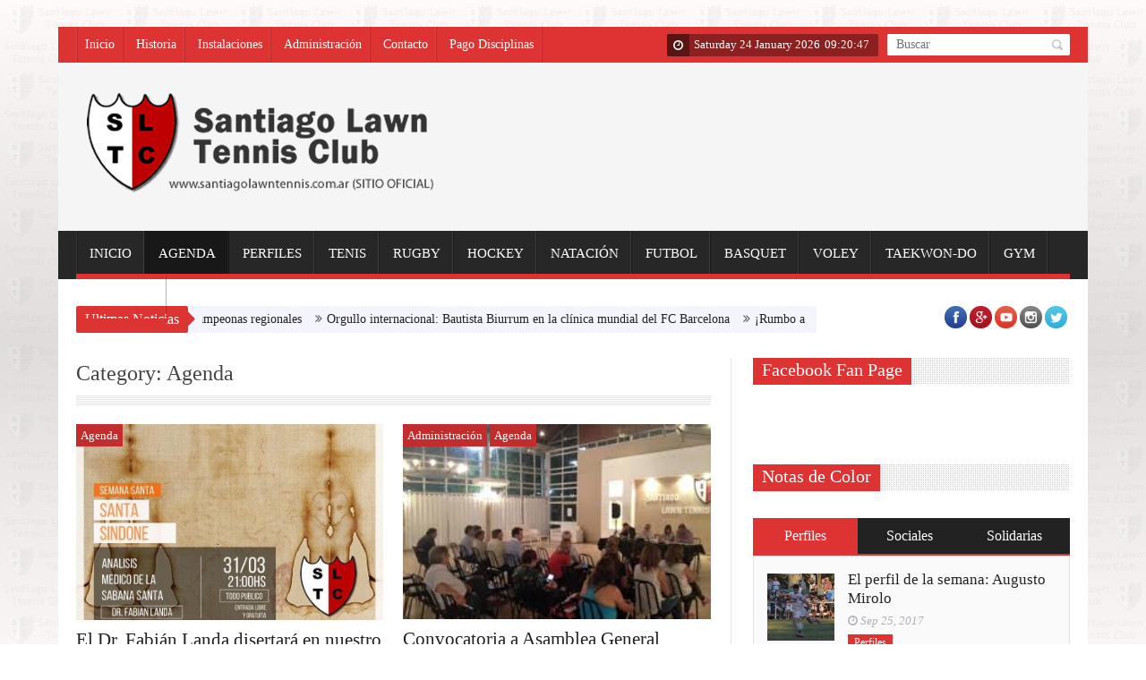

--- FILE ---
content_type: text/html; charset=UTF-8
request_url: https://santiagolawntennis.com.ar/blog/category/agenda/
body_size: 98018
content:
<!DOCTYPE html>
<!--[if lt IE 7 ]><html class="ie ie6"  prefix="og: http://ogp.me/ns#"> <![endif]-->
<!--[if IE 7 ]><html class="ie ie7"  prefix="og: http://ogp.me/ns#"> <![endif]-->
<!--[if IE 8 ]><html class="ie ie8"  prefix="og: http://ogp.me/ns#"> <![endif]-->
<!--[if IE 9 ]><html class="ie ie9"  prefix="og: http://ogp.me/ns#"> <![endif]-->
<!--[if !(IE)]><!--><html  prefix="og: http://ogp.me/ns#"> <!--<![endif]-->
<head>
      <!-- Basic Page Needs
  	  ================================================== -->
	<meta charset="UTF-8" />
        <meta http-equiv="X-UA-Compatible" content="IE=edge,chrome=1" />
    <title>Santiago Lawn Tennis Club   &#8211; Agenda</title>
        <!-- Mobile Specific Metas
  		================================================== -->
            <meta name="viewport" content="width=device-width, initial-scale=1, maximum-scale=1" />
        <!-- Favicons
        ================================================== -->
                    <link rel="shortcut icon" href="https://santiagolawntennis.com.ar/blog/wp-content/uploads/Logo-SLTC-PNG.png" type="image/x-icon" />       
    
<meta property="og:image" content="https://santiagolawntennis.com.ar/blog/wp-content/uploads/sltc-charla.jpg"/><meta name='robots' content='max-image-preview:large' />
<link rel="alternate" type="application/rss+xml" title="Santiago Lawn Tennis Club &raquo; Feed" href="https://santiagolawntennis.com.ar/blog/feed/" />
<link rel="alternate" type="application/rss+xml" title="Santiago Lawn Tennis Club &raquo; Feed de los comentarios" href="https://santiagolawntennis.com.ar/blog/comments/feed/" />
<link rel="alternate" type="application/rss+xml" title="Santiago Lawn Tennis Club &raquo; Categoría Agenda del feed" href="https://santiagolawntennis.com.ar/blog/category/agenda/feed/" />
<script type="text/javascript">
/* <![CDATA[ */
window._wpemojiSettings = {"baseUrl":"https:\/\/s.w.org\/images\/core\/emoji\/15.0.3\/72x72\/","ext":".png","svgUrl":"https:\/\/s.w.org\/images\/core\/emoji\/15.0.3\/svg\/","svgExt":".svg","source":{"concatemoji":"https:\/\/santiagolawntennis.com.ar\/blog\/wp-includes\/js\/wp-emoji-release.min.js?ver=6.5.7"}};
/*! This file is auto-generated */
!function(i,n){var o,s,e;function c(e){try{var t={supportTests:e,timestamp:(new Date).valueOf()};sessionStorage.setItem(o,JSON.stringify(t))}catch(e){}}function p(e,t,n){e.clearRect(0,0,e.canvas.width,e.canvas.height),e.fillText(t,0,0);var t=new Uint32Array(e.getImageData(0,0,e.canvas.width,e.canvas.height).data),r=(e.clearRect(0,0,e.canvas.width,e.canvas.height),e.fillText(n,0,0),new Uint32Array(e.getImageData(0,0,e.canvas.width,e.canvas.height).data));return t.every(function(e,t){return e===r[t]})}function u(e,t,n){switch(t){case"flag":return n(e,"\ud83c\udff3\ufe0f\u200d\u26a7\ufe0f","\ud83c\udff3\ufe0f\u200b\u26a7\ufe0f")?!1:!n(e,"\ud83c\uddfa\ud83c\uddf3","\ud83c\uddfa\u200b\ud83c\uddf3")&&!n(e,"\ud83c\udff4\udb40\udc67\udb40\udc62\udb40\udc65\udb40\udc6e\udb40\udc67\udb40\udc7f","\ud83c\udff4\u200b\udb40\udc67\u200b\udb40\udc62\u200b\udb40\udc65\u200b\udb40\udc6e\u200b\udb40\udc67\u200b\udb40\udc7f");case"emoji":return!n(e,"\ud83d\udc26\u200d\u2b1b","\ud83d\udc26\u200b\u2b1b")}return!1}function f(e,t,n){var r="undefined"!=typeof WorkerGlobalScope&&self instanceof WorkerGlobalScope?new OffscreenCanvas(300,150):i.createElement("canvas"),a=r.getContext("2d",{willReadFrequently:!0}),o=(a.textBaseline="top",a.font="600 32px Arial",{});return e.forEach(function(e){o[e]=t(a,e,n)}),o}function t(e){var t=i.createElement("script");t.src=e,t.defer=!0,i.head.appendChild(t)}"undefined"!=typeof Promise&&(o="wpEmojiSettingsSupports",s=["flag","emoji"],n.supports={everything:!0,everythingExceptFlag:!0},e=new Promise(function(e){i.addEventListener("DOMContentLoaded",e,{once:!0})}),new Promise(function(t){var n=function(){try{var e=JSON.parse(sessionStorage.getItem(o));if("object"==typeof e&&"number"==typeof e.timestamp&&(new Date).valueOf()<e.timestamp+604800&&"object"==typeof e.supportTests)return e.supportTests}catch(e){}return null}();if(!n){if("undefined"!=typeof Worker&&"undefined"!=typeof OffscreenCanvas&&"undefined"!=typeof URL&&URL.createObjectURL&&"undefined"!=typeof Blob)try{var e="postMessage("+f.toString()+"("+[JSON.stringify(s),u.toString(),p.toString()].join(",")+"));",r=new Blob([e],{type:"text/javascript"}),a=new Worker(URL.createObjectURL(r),{name:"wpTestEmojiSupports"});return void(a.onmessage=function(e){c(n=e.data),a.terminate(),t(n)})}catch(e){}c(n=f(s,u,p))}t(n)}).then(function(e){for(var t in e)n.supports[t]=e[t],n.supports.everything=n.supports.everything&&n.supports[t],"flag"!==t&&(n.supports.everythingExceptFlag=n.supports.everythingExceptFlag&&n.supports[t]);n.supports.everythingExceptFlag=n.supports.everythingExceptFlag&&!n.supports.flag,n.DOMReady=!1,n.readyCallback=function(){n.DOMReady=!0}}).then(function(){return e}).then(function(){var e;n.supports.everything||(n.readyCallback(),(e=n.source||{}).concatemoji?t(e.concatemoji):e.wpemoji&&e.twemoji&&(t(e.twemoji),t(e.wpemoji)))}))}((window,document),window._wpemojiSettings);
/* ]]> */
</script>
<link rel='stylesheet' id='fbComments_hideWpComments-css' href='https://santiagolawntennis.com.ar/blog/wp-content/plugins/facebook-comments-for-wordpress/css/facebook-comments-hidewpcomments.css?ver=3.1.3' type='text/css' media='all' />
<link rel='stylesheet' id='aqpb-view-css-css' href='https://santiagolawntennis.com.ar/blog/wp-content/themes/saladmag/inc/addon/aqua-page-builder-master/assets/css/aqpb-view.css?ver=1769246434' type='text/css' media='all' />
<link rel='stylesheet' id='fbc_rc_widgets-style-css' href='https://santiagolawntennis.com.ar/blog/wp-content/plugins/facebook-comments-for-wordpress/css/facebook-comments-widgets.css?ver=6.5.7' type='text/css' media='all' />
<style id='wp-emoji-styles-inline-css' type='text/css'>

	img.wp-smiley, img.emoji {
		display: inline !important;
		border: none !important;
		box-shadow: none !important;
		height: 1em !important;
		width: 1em !important;
		margin: 0 0.07em !important;
		vertical-align: -0.1em !important;
		background: none !important;
		padding: 0 !important;
	}
</style>
<link rel='stylesheet' id='wp-block-library-css' href='https://santiagolawntennis.com.ar/blog/wp-includes/css/dist/block-library/style.min.css?ver=6.5.7' type='text/css' media='all' />
<style id='classic-theme-styles-inline-css' type='text/css'>
/*! This file is auto-generated */
.wp-block-button__link{color:#fff;background-color:#32373c;border-radius:9999px;box-shadow:none;text-decoration:none;padding:calc(.667em + 2px) calc(1.333em + 2px);font-size:1.125em}.wp-block-file__button{background:#32373c;color:#fff;text-decoration:none}
</style>
<style id='global-styles-inline-css' type='text/css'>
body{--wp--preset--color--black: #000000;--wp--preset--color--cyan-bluish-gray: #abb8c3;--wp--preset--color--white: #ffffff;--wp--preset--color--pale-pink: #f78da7;--wp--preset--color--vivid-red: #cf2e2e;--wp--preset--color--luminous-vivid-orange: #ff6900;--wp--preset--color--luminous-vivid-amber: #fcb900;--wp--preset--color--light-green-cyan: #7bdcb5;--wp--preset--color--vivid-green-cyan: #00d084;--wp--preset--color--pale-cyan-blue: #8ed1fc;--wp--preset--color--vivid-cyan-blue: #0693e3;--wp--preset--color--vivid-purple: #9b51e0;--wp--preset--gradient--vivid-cyan-blue-to-vivid-purple: linear-gradient(135deg,rgba(6,147,227,1) 0%,rgb(155,81,224) 100%);--wp--preset--gradient--light-green-cyan-to-vivid-green-cyan: linear-gradient(135deg,rgb(122,220,180) 0%,rgb(0,208,130) 100%);--wp--preset--gradient--luminous-vivid-amber-to-luminous-vivid-orange: linear-gradient(135deg,rgba(252,185,0,1) 0%,rgba(255,105,0,1) 100%);--wp--preset--gradient--luminous-vivid-orange-to-vivid-red: linear-gradient(135deg,rgba(255,105,0,1) 0%,rgb(207,46,46) 100%);--wp--preset--gradient--very-light-gray-to-cyan-bluish-gray: linear-gradient(135deg,rgb(238,238,238) 0%,rgb(169,184,195) 100%);--wp--preset--gradient--cool-to-warm-spectrum: linear-gradient(135deg,rgb(74,234,220) 0%,rgb(151,120,209) 20%,rgb(207,42,186) 40%,rgb(238,44,130) 60%,rgb(251,105,98) 80%,rgb(254,248,76) 100%);--wp--preset--gradient--blush-light-purple: linear-gradient(135deg,rgb(255,206,236) 0%,rgb(152,150,240) 100%);--wp--preset--gradient--blush-bordeaux: linear-gradient(135deg,rgb(254,205,165) 0%,rgb(254,45,45) 50%,rgb(107,0,62) 100%);--wp--preset--gradient--luminous-dusk: linear-gradient(135deg,rgb(255,203,112) 0%,rgb(199,81,192) 50%,rgb(65,88,208) 100%);--wp--preset--gradient--pale-ocean: linear-gradient(135deg,rgb(255,245,203) 0%,rgb(182,227,212) 50%,rgb(51,167,181) 100%);--wp--preset--gradient--electric-grass: linear-gradient(135deg,rgb(202,248,128) 0%,rgb(113,206,126) 100%);--wp--preset--gradient--midnight: linear-gradient(135deg,rgb(2,3,129) 0%,rgb(40,116,252) 100%);--wp--preset--font-size--small: 13px;--wp--preset--font-size--medium: 20px;--wp--preset--font-size--large: 36px;--wp--preset--font-size--x-large: 42px;--wp--preset--spacing--20: 0.44rem;--wp--preset--spacing--30: 0.67rem;--wp--preset--spacing--40: 1rem;--wp--preset--spacing--50: 1.5rem;--wp--preset--spacing--60: 2.25rem;--wp--preset--spacing--70: 3.38rem;--wp--preset--spacing--80: 5.06rem;--wp--preset--shadow--natural: 6px 6px 9px rgba(0, 0, 0, 0.2);--wp--preset--shadow--deep: 12px 12px 50px rgba(0, 0, 0, 0.4);--wp--preset--shadow--sharp: 6px 6px 0px rgba(0, 0, 0, 0.2);--wp--preset--shadow--outlined: 6px 6px 0px -3px rgba(255, 255, 255, 1), 6px 6px rgba(0, 0, 0, 1);--wp--preset--shadow--crisp: 6px 6px 0px rgba(0, 0, 0, 1);}:where(.is-layout-flex){gap: 0.5em;}:where(.is-layout-grid){gap: 0.5em;}body .is-layout-flex{display: flex;}body .is-layout-flex{flex-wrap: wrap;align-items: center;}body .is-layout-flex > *{margin: 0;}body .is-layout-grid{display: grid;}body .is-layout-grid > *{margin: 0;}:where(.wp-block-columns.is-layout-flex){gap: 2em;}:where(.wp-block-columns.is-layout-grid){gap: 2em;}:where(.wp-block-post-template.is-layout-flex){gap: 1.25em;}:where(.wp-block-post-template.is-layout-grid){gap: 1.25em;}.has-black-color{color: var(--wp--preset--color--black) !important;}.has-cyan-bluish-gray-color{color: var(--wp--preset--color--cyan-bluish-gray) !important;}.has-white-color{color: var(--wp--preset--color--white) !important;}.has-pale-pink-color{color: var(--wp--preset--color--pale-pink) !important;}.has-vivid-red-color{color: var(--wp--preset--color--vivid-red) !important;}.has-luminous-vivid-orange-color{color: var(--wp--preset--color--luminous-vivid-orange) !important;}.has-luminous-vivid-amber-color{color: var(--wp--preset--color--luminous-vivid-amber) !important;}.has-light-green-cyan-color{color: var(--wp--preset--color--light-green-cyan) !important;}.has-vivid-green-cyan-color{color: var(--wp--preset--color--vivid-green-cyan) !important;}.has-pale-cyan-blue-color{color: var(--wp--preset--color--pale-cyan-blue) !important;}.has-vivid-cyan-blue-color{color: var(--wp--preset--color--vivid-cyan-blue) !important;}.has-vivid-purple-color{color: var(--wp--preset--color--vivid-purple) !important;}.has-black-background-color{background-color: var(--wp--preset--color--black) !important;}.has-cyan-bluish-gray-background-color{background-color: var(--wp--preset--color--cyan-bluish-gray) !important;}.has-white-background-color{background-color: var(--wp--preset--color--white) !important;}.has-pale-pink-background-color{background-color: var(--wp--preset--color--pale-pink) !important;}.has-vivid-red-background-color{background-color: var(--wp--preset--color--vivid-red) !important;}.has-luminous-vivid-orange-background-color{background-color: var(--wp--preset--color--luminous-vivid-orange) !important;}.has-luminous-vivid-amber-background-color{background-color: var(--wp--preset--color--luminous-vivid-amber) !important;}.has-light-green-cyan-background-color{background-color: var(--wp--preset--color--light-green-cyan) !important;}.has-vivid-green-cyan-background-color{background-color: var(--wp--preset--color--vivid-green-cyan) !important;}.has-pale-cyan-blue-background-color{background-color: var(--wp--preset--color--pale-cyan-blue) !important;}.has-vivid-cyan-blue-background-color{background-color: var(--wp--preset--color--vivid-cyan-blue) !important;}.has-vivid-purple-background-color{background-color: var(--wp--preset--color--vivid-purple) !important;}.has-black-border-color{border-color: var(--wp--preset--color--black) !important;}.has-cyan-bluish-gray-border-color{border-color: var(--wp--preset--color--cyan-bluish-gray) !important;}.has-white-border-color{border-color: var(--wp--preset--color--white) !important;}.has-pale-pink-border-color{border-color: var(--wp--preset--color--pale-pink) !important;}.has-vivid-red-border-color{border-color: var(--wp--preset--color--vivid-red) !important;}.has-luminous-vivid-orange-border-color{border-color: var(--wp--preset--color--luminous-vivid-orange) !important;}.has-luminous-vivid-amber-border-color{border-color: var(--wp--preset--color--luminous-vivid-amber) !important;}.has-light-green-cyan-border-color{border-color: var(--wp--preset--color--light-green-cyan) !important;}.has-vivid-green-cyan-border-color{border-color: var(--wp--preset--color--vivid-green-cyan) !important;}.has-pale-cyan-blue-border-color{border-color: var(--wp--preset--color--pale-cyan-blue) !important;}.has-vivid-cyan-blue-border-color{border-color: var(--wp--preset--color--vivid-cyan-blue) !important;}.has-vivid-purple-border-color{border-color: var(--wp--preset--color--vivid-purple) !important;}.has-vivid-cyan-blue-to-vivid-purple-gradient-background{background: var(--wp--preset--gradient--vivid-cyan-blue-to-vivid-purple) !important;}.has-light-green-cyan-to-vivid-green-cyan-gradient-background{background: var(--wp--preset--gradient--light-green-cyan-to-vivid-green-cyan) !important;}.has-luminous-vivid-amber-to-luminous-vivid-orange-gradient-background{background: var(--wp--preset--gradient--luminous-vivid-amber-to-luminous-vivid-orange) !important;}.has-luminous-vivid-orange-to-vivid-red-gradient-background{background: var(--wp--preset--gradient--luminous-vivid-orange-to-vivid-red) !important;}.has-very-light-gray-to-cyan-bluish-gray-gradient-background{background: var(--wp--preset--gradient--very-light-gray-to-cyan-bluish-gray) !important;}.has-cool-to-warm-spectrum-gradient-background{background: var(--wp--preset--gradient--cool-to-warm-spectrum) !important;}.has-blush-light-purple-gradient-background{background: var(--wp--preset--gradient--blush-light-purple) !important;}.has-blush-bordeaux-gradient-background{background: var(--wp--preset--gradient--blush-bordeaux) !important;}.has-luminous-dusk-gradient-background{background: var(--wp--preset--gradient--luminous-dusk) !important;}.has-pale-ocean-gradient-background{background: var(--wp--preset--gradient--pale-ocean) !important;}.has-electric-grass-gradient-background{background: var(--wp--preset--gradient--electric-grass) !important;}.has-midnight-gradient-background{background: var(--wp--preset--gradient--midnight) !important;}.has-small-font-size{font-size: var(--wp--preset--font-size--small) !important;}.has-medium-font-size{font-size: var(--wp--preset--font-size--medium) !important;}.has-large-font-size{font-size: var(--wp--preset--font-size--large) !important;}.has-x-large-font-size{font-size: var(--wp--preset--font-size--x-large) !important;}
.wp-block-navigation a:where(:not(.wp-element-button)){color: inherit;}
:where(.wp-block-post-template.is-layout-flex){gap: 1.25em;}:where(.wp-block-post-template.is-layout-grid){gap: 1.25em;}
:where(.wp-block-columns.is-layout-flex){gap: 2em;}:where(.wp-block-columns.is-layout-grid){gap: 2em;}
.wp-block-pullquote{font-size: 1.5em;line-height: 1.6;}
</style>
<link rel='stylesheet' id='contact-form-7-css' href='https://santiagolawntennis.com.ar/blog/wp-content/plugins/contact-form-7/includes/css/styles.css?ver=5.9.3' type='text/css' media='all' />
<link rel='stylesheet' id='font-awesome-css' href='https://santiagolawntennis.com.ar/blog/wp-content/themes/saladmag/css/font-awesome.min.css?ver=1.6' type='text/css' media='all' />
<link rel='stylesheet' id='gumby-css' href='https://santiagolawntennis.com.ar/blog/wp-content/themes/saladmag/css/gumby.css?ver=1.6' type='text/css' media='all' />
<link rel='stylesheet' id='carousel-css' href='https://santiagolawntennis.com.ar/blog/wp-content/themes/saladmag/css/owl.carousel.css?ver=1.6' type='text/css' media='all' />
<link rel='stylesheet' id='theme-css' href='https://santiagolawntennis.com.ar/blog/wp-content/themes/saladmag/css/owl.theme.css?ver=1.6' type='text/css' media='all' />
<link rel='stylesheet' id='style-css' href='https://santiagolawntennis.com.ar/blog/wp-content/themes/saladmag/style.css?ver=1.6' type='text/css' media='all' />
<link rel='stylesheet' id='mediaelementplayer-css' href='https://santiagolawntennis.com.ar/blog/wp-content/themes/saladmag/css/mediaelementplayer.css?ver=1.6' type='text/css' media='all' />
<link rel='stylesheet' id='responsive-css' href='https://santiagolawntennis.com.ar/blog/wp-content/themes/saladmag/css/responsive.css?ver=1.6' type='text/css' media='all' />
<link rel='stylesheet' id='custom-style-css' href='https://santiagolawntennis.com.ar/blog/wp-content/themes/saladmag/custom_style.php?ver=1.6' type='text/css' media='all' />
<script type="text/javascript" src="https://santiagolawntennis.com.ar/blog/wp-includes/js/jquery/jquery.min.js?ver=3.7.1" id="jquery-core-js"></script>
<script type="text/javascript" src="https://santiagolawntennis.com.ar/blog/wp-includes/js/jquery/jquery-migrate.min.js?ver=3.4.1" id="jquery-migrate-js"></script>
<link rel="https://api.w.org/" href="https://santiagolawntennis.com.ar/blog/wp-json/" /><link rel="alternate" type="application/json" href="https://santiagolawntennis.com.ar/blog/wp-json/wp/v2/categories/18" /><link rel="EditURI" type="application/rsd+xml" title="RSD" href="https://santiagolawntennis.com.ar/blog/xmlrpc.php?rsd" />
<meta name="generator" content="WordPress 6.5.7" />

<!-- Open Graph Meta Data by WP-Open-Graph plugin-->
<meta property="og:site_name" content="Santiago Lawn Tennis Club" />
<meta property="og:locale" content="es" />
<meta property="og:type" content="article" />
<meta property="og:image:width" content="" />
<meta property="og:image:height" content="" />
<meta property="og:image" content="https://santiagolawntennis.com.ar/blog/wp-content/uploads/sltc-charla.jpg" />
<meta property="og:title" content="Agenda" />
<meta property="og:url" content="https://santiagolawntennis.com.ar/blog/category/agenda/" />
<!-- /Open Graph Meta Data -->
<!--[if lt IE 9]><script src="https://html5shim.googlecode.com/svn/trunk/html5.js"></script><![endif]-->
                      	
<!-- end head -->
</head>
<body data-rsssl=1 class="archive category category-agenda category-18" itemscope="itemscope" itemtype="http://schema.org/WebPage">
<img alt="full screen background image" src="https://santiagolawntennis.com.ar/blog/wp-content/uploads/img011.gif" id="full-screen-background-image" />

<div id="content_nav">
        <div id="nav">
		<ul id="menu-menu-top" class="menu-top-menu-sf"><li id="menu-item-3498" class="menu-item menu-item-type-post_type menu-item-object-page menu-item-home menu-item-3498"><a href="https://santiagolawntennis.com.ar/blog/">Inicio</a></li>
<li id="menu-item-3495" class="menu-item menu-item-type-post_type menu-item-object-page menu-item-has-children menu-item-3495"><a href="https://santiagolawntennis.com.ar/blog/historia-de-club/">Historia</a>
<ul class="sub-menu">
	<li id="menu-item-3484" class="menu-item menu-item-type-post_type menu-item-object-page menu-item-3484"><a href="https://santiagolawntennis.com.ar/blog/historia-de-club/">Historia de club</a></li>
	<li id="menu-item-3483" class="menu-item menu-item-type-post_type menu-item-object-page menu-item-3483"><a href="https://santiagolawntennis.com.ar/blog/presidentes/">Presidentes</a></li>
</ul>
</li>
<li id="menu-item-3482" class="menu-item menu-item-type-post_type menu-item-object-page menu-item-3482"><a href="https://santiagolawntennis.com.ar/blog/instalaciones/">Instalaciones</a></li>
<li id="menu-item-3481" class="menu-item menu-item-type-post_type menu-item-object-page menu-item-has-children menu-item-3481"><a href="https://santiagolawntennis.com.ar/blog/comision-directiva/">Administración</a>
<ul class="sub-menu">
	<li id="menu-item-3496" class="menu-item menu-item-type-post_type menu-item-object-page menu-item-3496"><a href="https://santiagolawntennis.com.ar/blog/comision-directiva/">Comisión Directiva</a></li>
	<li id="menu-item-3480" class="menu-item menu-item-type-post_type menu-item-object-page menu-item-3480"><a href="https://santiagolawntennis.com.ar/blog/sub-comisiones/">Sub Comisiones</a></li>
	<li id="menu-item-3479" class="menu-item menu-item-type-post_type menu-item-object-page menu-item-3479"><a href="https://santiagolawntennis.com.ar/blog/estatuto/">Estatuto</a></li>
	<li id="menu-item-3478" class="menu-item menu-item-type-post_type menu-item-object-page menu-item-3478"><a href="https://santiagolawntennis.com.ar/blog/obras/">Obras</a></li>
</ul>
</li>
<li id="menu-item-3485" class="menu-item menu-item-type-post_type menu-item-object-page menu-item-3485"><a href="https://santiagolawntennis.com.ar/blog/contacto/">Contacto</a></li>
<li id="menu-item-5802" class="menu-item menu-item-type-post_type menu-item-object-page menu-item-5802"><a href="https://santiagolawntennis.com.ar/blog/pago-disciplinas/">Pago Disciplinas</a></li>
</ul>    	<ul id="menu-menu" class=""><li id="menu-item-59" class="menu-item menu-item-type-custom menu-item-object-custom menu-item-59"><a href="https://www.santiagolawntennis.com.ar/blog/">Inicio<span class="border-menu"></span></a></li>
<li id="menu-item-949" class="menu-item menu-item-type-taxonomy menu-item-object-category current-menu-item menu-item-949"><a href="https://santiagolawntennis.com.ar/blog/category/agenda/" aria-current="page">Agenda<span class="border-menu"></span></a></li>
<li id="menu-item-970" class="menu-item menu-item-type-taxonomy menu-item-object-category menu-item-970"><a href="https://santiagolawntennis.com.ar/blog/category/perfiles/">Perfiles<span class="border-menu"></span></a></li>
<li id="menu-item-58" class="menu-item menu-item-type-taxonomy menu-item-object-category menu-item-58"><a href="https://santiagolawntennis.com.ar/blog/category/tenis/">Tenis<span class="border-menu"></span></a></li>
<li id="menu-item-56" class="menu-item menu-item-type-taxonomy menu-item-object-category menu-item-56"><a href="https://santiagolawntennis.com.ar/blog/category/rugby/">Rugby<span class="border-menu"></span></a></li>
<li id="menu-item-53" class="menu-item menu-item-type-taxonomy menu-item-object-category menu-item-53"><a href="https://santiagolawntennis.com.ar/blog/category/hockey/">Hockey<span class="border-menu"></span></a></li>
<li id="menu-item-54" class="menu-item menu-item-type-taxonomy menu-item-object-category menu-item-54"><a href="https://santiagolawntennis.com.ar/blog/category/natacion/">Natación<span class="border-menu"></span></a></li>
<li id="menu-item-52" class="menu-item menu-item-type-taxonomy menu-item-object-category menu-item-52"><a href="https://santiagolawntennis.com.ar/blog/category/futbol/">Futbol<span class="border-menu"></span></a></li>
<li id="menu-item-60" class="menu-item menu-item-type-taxonomy menu-item-object-category menu-item-60"><a href="https://santiagolawntennis.com.ar/blog/category/basquet/">Basquet<span class="border-menu"></span></a></li>
<li id="menu-item-61" class="menu-item menu-item-type-taxonomy menu-item-object-category menu-item-61"><a href="https://santiagolawntennis.com.ar/blog/category/voley/">Voley<span class="border-menu"></span></a></li>
<li id="menu-item-918" class="menu-item menu-item-type-taxonomy menu-item-object-category menu-item-918"><a href="https://santiagolawntennis.com.ar/blog/category/taekwon-do/">Taekwon-Do<span class="border-menu"></span></a></li>
<li id="menu-item-4554" class="menu-item menu-item-type-taxonomy menu-item-object-category menu-item-4554"><a href="https://santiagolawntennis.com.ar/blog/category/gym/">GYM<span class="border-menu"></span></a></li>
<li id="menu-item-57" class="menu-item menu-item-type-taxonomy menu-item-object-category menu-item-57"><a href="https://santiagolawntennis.com.ar/blog/category/sociales/">Sociales<span class="border-menu"></span></a></li>
</ul>   </div>
    </div>    

<div id="sb-site" class="body_wraper_box">      			

<!-- Start header -->
<header class="header-wraper">

<div class="header_top_wrapper">
<div class="row ">
<div class="six columns header-top-left-bar">

  <a class="open toggle-lef sb-toggle-left navbar-left" href="#nav">
				<div class="navicon-line"></div>
				<div class="navicon-line"></div>
				<div class="navicon-line"></div>
				</a>
              
  <div class="mainmenu"> 
<ul id="menu-top" class="sf-top-menu"><li class="menu-item menu-item-type-post_type menu-item-object-page menu-item-home menu-item-3498"><a href="https://santiagolawntennis.com.ar/blog/">Inicio</a></li>
<li class="menu-item menu-item-type-post_type menu-item-object-page menu-item-has-children menu-item-3495"><a href="https://santiagolawntennis.com.ar/blog/historia-de-club/">Historia</a>
<ul class="sub-menu">
	<li class="menu-item menu-item-type-post_type menu-item-object-page menu-item-3484"><a href="https://santiagolawntennis.com.ar/blog/historia-de-club/">Historia de club</a></li>
	<li class="menu-item menu-item-type-post_type menu-item-object-page menu-item-3483"><a href="https://santiagolawntennis.com.ar/blog/presidentes/">Presidentes</a></li>
</ul>
</li>
<li class="menu-item menu-item-type-post_type menu-item-object-page menu-item-3482"><a href="https://santiagolawntennis.com.ar/blog/instalaciones/">Instalaciones</a></li>
<li class="menu-item menu-item-type-post_type menu-item-object-page menu-item-has-children menu-item-3481"><a href="https://santiagolawntennis.com.ar/blog/comision-directiva/">Administración</a>
<ul class="sub-menu">
	<li class="menu-item menu-item-type-post_type menu-item-object-page menu-item-3496"><a href="https://santiagolawntennis.com.ar/blog/comision-directiva/">Comisión Directiva</a></li>
	<li class="menu-item menu-item-type-post_type menu-item-object-page menu-item-3480"><a href="https://santiagolawntennis.com.ar/blog/sub-comisiones/">Sub Comisiones</a></li>
	<li class="menu-item menu-item-type-post_type menu-item-object-page menu-item-3479"><a href="https://santiagolawntennis.com.ar/blog/estatuto/">Estatuto</a></li>
	<li class="menu-item menu-item-type-post_type menu-item-object-page menu-item-3478"><a href="https://santiagolawntennis.com.ar/blog/obras/">Obras</a></li>
</ul>
</li>
<li class="menu-item menu-item-type-post_type menu-item-object-page menu-item-3485"><a href="https://santiagolawntennis.com.ar/blog/contacto/">Contacto</a></li>
<li class="menu-item menu-item-type-post_type menu-item-object-page menu-item-5802"><a href="https://santiagolawntennis.com.ar/blog/pago-disciplinas/">Pago Disciplinas</a></li>
</ul><div class="clearfix"></div>
</div>
  
</div>

<div class="six columns header-top-right-bar">
      <div id="search_block_top">
	<form id="searchbox" action="https://santiagolawntennis.com.ar/blog" method="GET" role="search">
		<p>
			<input type="text" id="search_query_top" name="s" class="search_query ac_input" value="" placeholder="Buscar">
            <a class="button_search" href="javascript:document.getElementById('searchbox').submit();"></a>
	</p>
	</form>
    <span>Search</span>
    <div class="clearfix"></div>
</div>
<div class="clock">
<i class="fa fa-clock-o"></i>
<div id="Date">

Saturday 24 January 2026</div>
  <ul>
      <li id="hours"></li>
      <li class="point">:</li>
      <li id="min"></li>
      <li class="point">:</li>
      <li id="sec"></li>
  </ul>
</div>

<div class="clearfix"></div>
</div>

</div>
</div>

 
        
 <div class="header_main_wrapper">
        <div class="row">
	<div class="twelve columns logo-position">
    
      <!-- begin logo -->
                           
                           
                                <a href="https://santiagolawntennis.com.ar/blog">
                                                                           
                                        <img src="https://santiagolawntennis.com.ar/blog/wp-content/uploads/logo-top1.png" alt="Blog Informativo Oficial del Santiago Lawn Tennis Club"/>
                                                                    </a>
                            
                            <!-- end logo -->
    </div>
        
</div>

</div>

                
<!-- end header, logo, top ads -->

              
<!-- Start Main menu -->
<div id="menu_wrapper" class="menu_wrapper menu_sticky">
<div class="row">
	<div class="main_menu twelve columns"> 

                            <!-- main menu -->
                           
  <div class="menu-primary-container main-menu"> 
<ul id="mainmenu" class="sf-menu"><li id="menu-item-59" class="menu-item menu-item-type-custom menu-item-object-custom"><a href="https://www.santiagolawntennis.com.ar/blog/">Inicio<span class="border-menu"></span></a></li>
<li id="menu-item-949" class="menu-item menu-item-type-taxonomy menu-item-object-category current-menu-item"><a href="https://santiagolawntennis.com.ar/blog/category/agenda/">Agenda<span class="border-menu"></span></a></li>
<li id="menu-item-970" class="menu-item menu-item-type-taxonomy menu-item-object-category"><a href="https://santiagolawntennis.com.ar/blog/category/perfiles/">Perfiles<span class="border-menu"></span></a></li>
<li id="menu-item-58" class="menu-item menu-item-type-taxonomy menu-item-object-category"><a href="https://santiagolawntennis.com.ar/blog/category/tenis/">Tenis<span class="border-menu"></span></a></li>
<li id="menu-item-56" class="menu-item menu-item-type-taxonomy menu-item-object-category"><a href="https://santiagolawntennis.com.ar/blog/category/rugby/">Rugby<span class="border-menu"></span></a></li>
<li id="menu-item-53" class="menu-item menu-item-type-taxonomy menu-item-object-category"><a href="https://santiagolawntennis.com.ar/blog/category/hockey/">Hockey<span class="border-menu"></span></a></li>
<li id="menu-item-54" class="menu-item menu-item-type-taxonomy menu-item-object-category"><a href="https://santiagolawntennis.com.ar/blog/category/natacion/">Natación<span class="border-menu"></span></a></li>
<li id="menu-item-52" class="menu-item menu-item-type-taxonomy menu-item-object-category"><a href="https://santiagolawntennis.com.ar/blog/category/futbol/">Futbol<span class="border-menu"></span></a></li>
<li id="menu-item-60" class="menu-item menu-item-type-taxonomy menu-item-object-category"><a href="https://santiagolawntennis.com.ar/blog/category/basquet/">Basquet<span class="border-menu"></span></a></li>
<li id="menu-item-61" class="menu-item menu-item-type-taxonomy menu-item-object-category"><a href="https://santiagolawntennis.com.ar/blog/category/voley/">Voley<span class="border-menu"></span></a></li>
<li id="menu-item-918" class="menu-item menu-item-type-taxonomy menu-item-object-category"><a href="https://santiagolawntennis.com.ar/blog/category/taekwon-do/">Taekwon-Do<span class="border-menu"></span></a></li>
<li id="menu-item-4554" class="menu-item menu-item-type-taxonomy menu-item-object-category"><a href="https://santiagolawntennis.com.ar/blog/category/gym/">GYM<span class="border-menu"></span></a></li>
<li id="menu-item-57" class="menu-item menu-item-type-taxonomy menu-item-object-category"><a href="https://santiagolawntennis.com.ar/blog/category/sociales/">Sociales<span class="border-menu"></span></a></li>
</ul><div class="clearfix"></div>
</div>                             
                            <!-- end main menu -->
                                                           
                          
                        </div>
                                           
                    </div>   
                    </div>
                    
<div class="news_ticker_wrapper">
<div class="row">
<div class="nine columns">
  <div id="ticker">
  <div class="tickerfloat_wrapper"><div class="tickerfloat">Ultimas Noticias<i class="fa fa-caret-right"></i></div></div>
   <div class="marquee" id="mycrawler">
           
       <div><i class="fa fa-angle-double-right"></i><a href="https://santiagolawntennis.com.ar/blog/la-primera-division-de-damas-de-hockey-campeonas-regionales/">La Primera División de Damas de Hockey, campeonas regionales</a></div>
            
       <div><i class="fa fa-angle-double-right"></i><a href="https://santiagolawntennis.com.ar/blog/orgullo-internacional-bautista-biurrum-en-la-clinica-mundial-del-fc-barcelona/">Orgullo internacional: Bautista Biurrum en la clínica mundial del FC Barcelona</a></div>
            
       <div><i class="fa fa-angle-double-right"></i><a href="https://santiagolawntennis.com.ar/blog/rumbo-a-italia-2025-guillermo-flaja-zimmer-clasifica-al-mundial-de-taekwon-do/">¡Rumbo a Italia 2025! Guillermo Flaja Zimmer clasifica al Mundial de Taekwon-Do.</a></div>
            
       <div><i class="fa fa-angle-double-right"></i><a href="https://santiagolawntennis.com.ar/blog/gran-performance-en-el-regional-sub16-de-hockey/">Gran performance en el Regional SUB16 de hockey</a></div>
            
       <div><i class="fa fa-angle-double-right"></i><a href="https://santiagolawntennis.com.ar/blog/exito-de-la-escuela-de-futbol-en-el-torneo-changuito-2024/">Éxito de la Escuela de Fútbol en el Torneo Changuito 2024</a></div>
            
       <div><i class="fa fa-angle-double-right"></i><a href="https://santiagolawntennis.com.ar/blog/nuevo-anexo-del-sltc-en-barrio-rincon-del-sol-iii/">Nuevo Anexo del SLTC en Barrio Rincón del Sol III</a></div>
            
       <div><i class="fa fa-angle-double-right"></i><a href="https://santiagolawntennis.com.ar/blog/por-un-club-con-menos-barreras-convenio-entre-la-casita-del-arbol-y-el-sltc/">«Por un Club con menos barreras»: Convenio entre La Casita del Árbol y el SLTC</a></div>
            
       <div><i class="fa fa-angle-double-right"></i><a href="https://santiagolawntennis.com.ar/blog/el-club-en-los-juegos-internacionales-de-taekwon-do/">El club en los Juegos Internacionales de Taekwon-Do</a></div>
            
       <div><i class="fa fa-angle-double-right"></i><a href="https://santiagolawntennis.com.ar/blog/destacada-participacion-en-el-torneo-cachorritos-2024-de-la-escuela-de-futbol/">Destacada participación en el Torneo Cachorritos 2024 de la Escuela de Fútbol</a></div>
            
       <div><i class="fa fa-angle-double-right"></i><a href="https://santiagolawntennis.com.ar/blog/bautista-pedemonte-es-el-4to-jugador-del-club-en-ser-convocado-a-los-pumas/">Bautista Pedemonte es el 4to jugador del club en ser convocado a Los Pumas</a></div>
                
        </div>
        </div>
      
</div>

    <div class="three columns">
     
    <ul class="social-icons-list top-bar-social">
      <li><a href="https://www.facebook.com/santiagolawntennisclub" target="_blank"><img src="https://santiagolawntennis.com.ar/blog/wp-content/themes/saladmag/img/icons/facebook.png" alt="Facebook"></a></li>     <li><a href="https://maps.app.goo.gl/T7Dz69fowwBtDrWFA" target="_blank"><img src="https://santiagolawntennis.com.ar/blog/wp-content/themes/saladmag/img/icons/google-plus.png" alt="Google Plus"></a></li>               <li><a href="http://www.youtube.com/user/CANALSTL" target="_blank"><img src="https://santiagolawntennis.com.ar/blog/wp-content/themes/saladmag/img/icons/youtube.png" alt="Youtube"></a></li>     <li><a href="https://www.instagram.com/santiagolawntennisclub/" target="_blank"><img src="https://santiagolawntennis.com.ar/blog/wp-content/themes/saladmag/img/icons/instagram.png" alt="Instagram"></a></li>               <li><a href="https://twitter.com/SantiagoLawn" target="_blank"><img src="https://santiagolawntennis.com.ar/blog/wp-content/themes/saladmag/img/icons/twitter.png" alt="Twitter"></a></li>                                             </ul>  
          </div>

</div>
</div>

            </header>

<section id="content_main" class="clearfix">
<div class="row main_content">

  <div class="eight columns" id="content">
        <div class="widget_container content_page">  
            
            
              
    <h3 class="categories-title title">Category: Agenda</h3>                    <div class="post_list_medium_widget">
                    <div>
                    
                                                <div class="feature-two-column medium-two-columns appear_animation post-5297 post type-post status-publish format-standard has-post-thumbnail hentry category-agenda" id="margin-left-post-1">
    <div class="image_post feature-item">
                   <a  href="https://santiagolawntennis.com.ar/blog/el-dr-fabian-landa-disertara-en-nuestro-club/" class="feature-link" title="El Dr. Fabián Landa disertará en nuestro club">              
<img width="400" height="255" src="https://santiagolawntennis.com.ar/blog/wp-content/uploads/sltc-charla-400x255.jpg" class="attachment-medium-feature size-medium-feature wp-post-image" alt="" decoding="async" fetchpriority="high" srcset="https://santiagolawntennis.com.ar/blog/wp-content/uploads/sltc-charla-400x255.jpg 400w, https://santiagolawntennis.com.ar/blog/wp-content/uploads/sltc-charla-800x510.jpg 800w, https://santiagolawntennis.com.ar/blog/wp-content/uploads/sltc-charla-171x108.jpg 171w" sizes="(max-width: 400px) 100vw, 400px" /></a>
					
                                      
                      							
                    <span class="meta-category"><a class="post-category-color" style="background-color:" href="https://santiagolawntennis.com.ar/blog/category/agenda/">Agenda</a></span>                    
                     </div>

<div class="post_loop_content">
 <h3 class="image-post-title"><a href="https://santiagolawntennis.com.ar/blog/el-dr-fabian-landa-disertara-en-nuestro-club/">El Dr. Fabián Landa disertará en nuestro club</a></h3>      
<p class="post-meta meta-main-img"><span class="post-date"><i class="fa fa-clock-o"></i>Mar 30, 2017</span></p><p>El dia viernes 31 del corriente, a las 21 hs; se llevará a cabo en el salón mayor del Santiago Lawn Tennis Club una disertación a cargo... </p>
 </div>
    </div>

                                                    <div class="feature-two-column medium-two-columns appear_animation post-5290 post type-post status-publish format-standard has-post-thumbnail hentry category-administracion category-agenda">
    <div class="image_post feature-item">
                   <a  href="https://santiagolawntennis.com.ar/blog/convocatoria-a-asamblea-general-ordinaria/" class="feature-link" title="Convocatoria a Asamblea General Ordinaria">              
<img width="281" height="179" src="https://santiagolawntennis.com.ar/blog/wp-content/uploads/asamblea-1.jpg" class="attachment-medium-feature size-medium-feature wp-post-image" alt="" decoding="async" srcset="https://santiagolawntennis.com.ar/blog/wp-content/uploads/asamblea-1.jpg 281w, https://santiagolawntennis.com.ar/blog/wp-content/uploads/asamblea-1-171x108.jpg 171w" sizes="(max-width: 281px) 100vw, 281px" /></a>
					
                                      
                      							
                    <span class="meta-category"><a class="post-category-color" style="background-color:#" href="https://santiagolawntennis.com.ar/blog/category/administracion/">Administración</a><a class="post-category-color" style="background-color:" href="https://santiagolawntennis.com.ar/blog/category/agenda/">Agenda</a></span>                    
                     </div>

<div class="post_loop_content">
 <h3 class="image-post-title"><a href="https://santiagolawntennis.com.ar/blog/convocatoria-a-asamblea-general-ordinaria/">Convocatoria a Asamblea General Ordinaria</a></h3>      
<p class="post-meta meta-main-img"><span class="post-date"><i class="fa fa-clock-o"></i>Mar 09, 2017</span></p><p>FCitase a los señores socios a las Asamblea General Ordinaria a realizarse el día domingo 26 de marzo de 2017 a las 9 hs., en... </p>
 </div>
    </div>

                                                    <div class="feature-two-column medium-two-columns appear_animation post-5270 post type-post status-publish format-standard has-post-thumbnail hentry category-agenda" id="margin-left-post-3">
    <div class="image_post feature-item">
                   <a  href="https://santiagolawntennis.com.ar/blog/continuan-los-trabajos-de-pretemporada-en-las-distintas-disciplinas/" class="feature-link" title="Continúan los trabajos de pretemporada en las distintas disciplinas">              
<img width="400" height="255" src="https://santiagolawntennis.com.ar/blog/wp-content/uploads/prete-400x255.jpg" class="attachment-medium-feature size-medium-feature wp-post-image" alt="" decoding="async" loading="lazy" srcset="https://santiagolawntennis.com.ar/blog/wp-content/uploads/prete-400x255.jpg 400w, https://santiagolawntennis.com.ar/blog/wp-content/uploads/prete-171x108.jpg 171w" sizes="(max-width: 400px) 100vw, 400px" /></a>
					
                                      
                      							
                    <span class="meta-category"><a class="post-category-color" style="background-color:" href="https://santiagolawntennis.com.ar/blog/category/agenda/">Agenda</a></span>                    
                     </div>

<div class="post_loop_content">
 <h3 class="image-post-title"><a href="https://santiagolawntennis.com.ar/blog/continuan-los-trabajos-de-pretemporada-en-las-distintas-disciplinas/">Continúan los trabajos de pretemporada en las distintas disciplinas</a></h3>      
<p class="post-meta meta-main-img"><span class="post-date"><i class="fa fa-clock-o"></i>Feb 07, 2017</span></p><p>El Santiago Lawn Tennis Club se encuentra trabajando en sus distintas disciplinas con los trabajos de pretemporada para afrontar un intenso... </p>
 </div>
    </div>

                                                    <div class="feature-two-column medium-two-columns appear_animation post-5266 post type-post status-publish format-standard has-post-thumbnail hentry category-agenda">
    <div class="image_post feature-item">
                   <a  href="https://santiagolawntennis.com.ar/blog/el-dia-jueves-8-se-realizara-la-fiesta-del-deporte-de-nuestro-club/" class="feature-link" title="El dia jueves 8 se realizará la Fiesta del Deporte de nuestro club">              
<img width="400" height="255" src="https://santiagolawntennis.com.ar/blog/wp-content/uploads/fiesta-sltc.jpg" class="attachment-medium-feature size-medium-feature wp-post-image" alt="" decoding="async" loading="lazy" srcset="https://santiagolawntennis.com.ar/blog/wp-content/uploads/fiesta-sltc.jpg 400w, https://santiagolawntennis.com.ar/blog/wp-content/uploads/fiesta-sltc-171x108.jpg 171w" sizes="(max-width: 400px) 100vw, 400px" /></a>
					
                                      
                      							
                    <span class="meta-category"><a class="post-category-color" style="background-color:" href="https://santiagolawntennis.com.ar/blog/category/agenda/">Agenda</a></span>                    
                     </div>

<div class="post_loop_content">
 <h3 class="image-post-title"><a href="https://santiagolawntennis.com.ar/blog/el-dia-jueves-8-se-realizara-la-fiesta-del-deporte-de-nuestro-club/">El dia jueves 8 se realizará la Fiesta del Deporte de nuestro club</a></h3>      
<p class="post-meta meta-main-img"><span class="post-date"><i class="fa fa-clock-o"></i>Dic 07, 2016</span></p><p>Se realizará mañana jueves a las 22 hs la gran fiesta del deporte 2016 en los el salón del Santiago Lawn Tennis Club, en la cual se... </p>
 </div>
    </div>

                                                    <div class="feature-two-column medium-two-columns appear_animation post-5081 post type-post status-publish format-standard has-post-thumbnail hentry category-agenda" id="margin-left-post-5">
    <div class="image_post feature-item">
                   <a  href="https://santiagolawntennis.com.ar/blog/el-lunes-11de-abril-asume-la-nueva-comision-directiva/" class="feature-link" title="El lunes 11 de abril asúme la nueva Comisión Directiva">              
<img width="400" height="255" src="https://santiagolawntennis.com.ar/blog/wp-content/uploads/hcd-400x255.jpg" class="attachment-medium-feature size-medium-feature wp-post-image" alt="" decoding="async" loading="lazy" srcset="https://santiagolawntennis.com.ar/blog/wp-content/uploads/hcd-400x255.jpg 400w, https://santiagolawntennis.com.ar/blog/wp-content/uploads/hcd-171x108.jpg 171w" sizes="(max-width: 400px) 100vw, 400px" /></a>
					
                                      
                      							
                    <span class="meta-category"><a class="post-category-color" style="background-color:" href="https://santiagolawntennis.com.ar/blog/category/agenda/">Agenda</a></span>                    
                     </div>

<div class="post_loop_content">
 <h3 class="image-post-title"><a href="https://santiagolawntennis.com.ar/blog/el-lunes-11de-abril-asume-la-nueva-comision-directiva/">El lunes 11 de abril asúme la nueva Comisión Directiva</a></h3>      
<p class="post-meta meta-main-img"><span class="post-date"><i class="fa fa-clock-o"></i>Abr 07, 2016</span></p><p>El próximo lunes 11 de abril a partir de las 21 hs; se realizará el Acto protocolar de Asunción en donde la Comisión Electoral pondrá... </p>
 </div>
    </div>

                                                    <div class="feature-two-column medium-two-columns appear_animation post-5035 post type-post status-publish format-standard has-post-thumbnail hentry category-agenda">
    <div class="image_post feature-item">
                   <a  href="https://santiagolawntennis.com.ar/blog/este-martes-se-realizara-las-fiesta-del-deporte/" class="feature-link" title="Este martes se realizará la fiesta del deporte">              
<img width="400" height="255" src="https://santiagolawntennis.com.ar/blog/wp-content/uploads/pumas-21-400x255.jpg" class="attachment-medium-feature size-medium-feature wp-post-image" alt="" decoding="async" loading="lazy" srcset="https://santiagolawntennis.com.ar/blog/wp-content/uploads/pumas-21-400x255.jpg 400w, https://santiagolawntennis.com.ar/blog/wp-content/uploads/pumas-21-171x108.jpg 171w" sizes="(max-width: 400px) 100vw, 400px" /></a>
					
                                      
                      							
                    <span class="meta-category"><a class="post-category-color" style="background-color:" href="https://santiagolawntennis.com.ar/blog/category/agenda/">Agenda</a></span>                    
                     </div>

<div class="post_loop_content">
 <h3 class="image-post-title"><a href="https://santiagolawntennis.com.ar/blog/este-martes-se-realizara-las-fiesta-del-deporte/">Este martes se realizará la fiesta del deporte</a></h3>      
<p class="post-meta meta-main-img"><span class="post-date"><i class="fa fa-clock-o"></i>Dic 21, 2015</span></p><p>Se realizara mañana martes a las 22 hs la gran fiesta del deporte 2015 en los el salón del Santiago Lawn Tennis Club, en la cual se... </p>
 </div>
    </div>

                                                    <div class="feature-two-column medium-two-columns appear_animation post-3892 post type-post status-publish format-standard has-post-thumbnail hentry category-agenda" id="margin-left-post-7">
    <div class="image_post feature-item">
                   <a  href="https://santiagolawntennis.com.ar/blog/la-agenda-deportiva-del-fin-de-semana-2/" class="feature-link" title="La agenda deportiva del fin de semana">              
<img width="400" height="255" src="https://santiagolawntennis.com.ar/blog/wp-content/uploads/agenda-deportiva11-400x255.jpg" class="attachment-medium-feature size-medium-feature wp-post-image" alt="" decoding="async" loading="lazy" srcset="https://santiagolawntennis.com.ar/blog/wp-content/uploads/agenda-deportiva11-400x255.jpg 400w, https://santiagolawntennis.com.ar/blog/wp-content/uploads/agenda-deportiva11-171x108.jpg 171w" sizes="(max-width: 400px) 100vw, 400px" /></a>
					
                                      
                      							
                    <span class="meta-category"><a class="post-category-color" style="background-color:" href="https://santiagolawntennis.com.ar/blog/category/agenda/">Agenda</a></span>                    
                     </div>

<div class="post_loop_content">
 <h3 class="image-post-title"><a href="https://santiagolawntennis.com.ar/blog/la-agenda-deportiva-del-fin-de-semana-2/">La agenda deportiva del fin de semana</a></h3>      
<p class="post-meta meta-main-img"><span class="post-date"><i class="fa fa-clock-o"></i>Oct 16, 2014</span></p><p>A continuación les mostramos la agenda del fin de semana con todas las actividades deportivas:

Viernes:
-Los infantiles de básquet... </p>
 </div>
    </div>

                                                    <div class="feature-two-column medium-two-columns appear_animation post-3857 post type-post status-publish format-standard has-post-thumbnail hentry category-agenda">
    <div class="image_post feature-item">
                   <a  href="https://santiagolawntennis.com.ar/blog/la-agenda-deportiva-del-fin-de-semana/" class="feature-link" title="La agenda deportiva del fin de semana">              
<img width="400" height="255" src="https://santiagolawntennis.com.ar/blog/wp-content/uploads/agenda-deportiva11-400x255.jpg" class="attachment-medium-feature size-medium-feature wp-post-image" alt="" decoding="async" loading="lazy" srcset="https://santiagolawntennis.com.ar/blog/wp-content/uploads/agenda-deportiva11-400x255.jpg 400w, https://santiagolawntennis.com.ar/blog/wp-content/uploads/agenda-deportiva11-171x108.jpg 171w" sizes="(max-width: 400px) 100vw, 400px" /></a>
					
                                      
                      							
                    <span class="meta-category"><a class="post-category-color" style="background-color:" href="https://santiagolawntennis.com.ar/blog/category/agenda/">Agenda</a></span>                    
                     </div>

<div class="post_loop_content">
 <h3 class="image-post-title"><a href="https://santiagolawntennis.com.ar/blog/la-agenda-deportiva-del-fin-de-semana/">La agenda deportiva del fin de semana</a></h3>      
<p class="post-meta meta-main-img"><span class="post-date"><i class="fa fa-clock-o"></i>Oct 09, 2014</span></p><p>A continuación detallamos las actividades de los distintos deportes para este fin de semana:

Viernes
-La escuela de fútbol infantil... </p>
 </div>
    </div>

                                                    <div class="feature-two-column medium-two-columns appear_animation post-3819 post type-post status-publish format-standard has-post-thumbnail hentry category-agenda" id="margin-left-post-9">
    <div class="image_post feature-item">
                   <a  href="https://santiagolawntennis.com.ar/blog/agenda-deportiva-de-la-semana/" class="feature-link" title="Agenda deportiva de la semana">              
<img width="400" height="255" src="https://santiagolawntennis.com.ar/blog/wp-content/uploads/agenda-deportiva11-400x255.jpg" class="attachment-medium-feature size-medium-feature wp-post-image" alt="" decoding="async" loading="lazy" srcset="https://santiagolawntennis.com.ar/blog/wp-content/uploads/agenda-deportiva11-400x255.jpg 400w, https://santiagolawntennis.com.ar/blog/wp-content/uploads/agenda-deportiva11-171x108.jpg 171w" sizes="(max-width: 400px) 100vw, 400px" /></a>
					
                                      
                      							
                    <span class="meta-category"><a class="post-category-color" style="background-color:" href="https://santiagolawntennis.com.ar/blog/category/agenda/">Agenda</a></span>                    
                     </div>

<div class="post_loop_content">
 <h3 class="image-post-title"><a href="https://santiagolawntennis.com.ar/blog/agenda-deportiva-de-la-semana/">Agenda deportiva de la semana</a></h3>      
<p class="post-meta meta-main-img"><span class="post-date"><i class="fa fa-clock-o"></i>Sep 30, 2014</span></p><p>A continuación detallamos la agenda deportiva de la semana con la programación y horarios de los partidos.

Agenda de la semana
Martes:... </p>
 </div>
    </div>

                                                    <div class="feature-two-column medium-two-columns appear_animation post-3266 post type-post status-publish format-standard has-post-thumbnail hentry category-agenda">
    <div class="image_post feature-item">
                   <a  href="https://santiagolawntennis.com.ar/blog/manana-21-hs-se-realizara-la-asamblea-extraordinaria/" class="feature-link" title="Mañana 21 hs; se realizará la Asamblea Extraordinaria">              
<img width="191" height="255" src="https://santiagolawntennis.com.ar/blog/wp-content/uploads/asamblea.jpg" class="attachment-medium-feature size-medium-feature wp-post-image" alt="" decoding="async" loading="lazy" srcset="https://santiagolawntennis.com.ar/blog/wp-content/uploads/asamblea.jpg 480w, https://santiagolawntennis.com.ar/blog/wp-content/uploads/asamblea-360x480.jpg 360w, https://santiagolawntennis.com.ar/blog/wp-content/uploads/asamblea-450x600.jpg 450w" sizes="(max-width: 191px) 100vw, 191px" /></a>
					
                                      
                      							
                    <span class="meta-category"><a class="post-category-color" style="background-color:" href="https://santiagolawntennis.com.ar/blog/category/agenda/">Agenda</a></span>                    
                     </div>

<div class="post_loop_content">
 <h3 class="image-post-title"><a href="https://santiagolawntennis.com.ar/blog/manana-21-hs-se-realizara-la-asamblea-extraordinaria/">Mañana 21 hs; se realizará la Asamblea Extraordinaria</a></h3>      
<p class="post-meta meta-main-img"><span class="post-date"><i class="fa fa-clock-o"></i>Jun 10, 2014</span></p><p>Este miércoles 11 de junio a partir de las 21 hs; se llevará a cabo la Asamblea Extraordinaria con respecto a la Donación  de Fracción... </p>
 </div>
    </div>

                                            </div>
<div class="clearfix"></div>
</div>
<div class="clearfix"></div>
                   <div class='pagination'><span class='current box'>1</span><a href='https://santiagolawntennis.com.ar/blog/category/agenda/page/2/' class='inactive box' >2</a><a href="https://santiagolawntennis.com.ar/blog/category/agenda/page/2/" class="page">Next Page</a></div>
  
            
                  
  </div></div>
        
 
          <div class="four columns" id="sidebar">
<div id="jellywp_fb_likebox_widget-3" class="widget fblikebox_widget">			<div class="widget-title"><h2>Facebook Fan Page</h2></div>
<div class="widget_container">   
<div id="fb-root"></div>
<script>(function(d, s, id) {
  var js, fjs = d.getElementsByTagName(s)[0];
  if (d.getElementById(id)) return;
  js = d.createElement(s); js.id = id;
  js.src = "//connect.facebook.net/es_ES/all.js#xfbml=1";
  fjs.parentNode.insertBefore(js, fjs);
}(document, 'script', 'facebook-jssdk'));</script>
			

					<div class="fb-like-box" data-href="https://www.facebook.com/santiagolawntennisclub"  data-show-faces="true"  data-stream="false" data-header="true"></div>
	
     <div class="clear"></div>
    </div>
    				

			<div class="margin-bottom"></div></div><div id="tab-post-widget-2" class="widget clearfix"><div class="widget-title"><h2>Notas de Color</h2></div>        
        <div  id="tabs" class="widget_container">
		 <!--tabs-nav -->
            <ul class="tabs">

            <li class=""><a class="title" href="#category_16">Perfiles</a></li><li class=""><a class="title" href="#category_9">Sociales</a></li><li class=""><a class="title" href="#category_20">Solidarias</a></li>
        </ul>
        <!-- end tabs-nav -->
         <div class="tab-container">

            
                    <div id="category_16" class="tab-content">
                   
                   <ul class="feature-post-list">
                                              
                         <li class="tab-content-class">
<a  href="https://santiagolawntennis.com.ar/blog/el-perfil-de-la-semana-augusto-mirolo/" class="feature-image-link" title="El perfil de la semana: Augusto Mirolo">              
<img width="75" height="75" src="https://santiagolawntennis.com.ar/blog/wp-content/uploads/IMG_2170-75x75.jpg" class="attachment-small-feature size-small-feature wp-post-image" alt="" decoding="async" loading="lazy" /></a>
  <div class="item-details">
   <h3 class="feature-post-title"><a href="https://santiagolawntennis.com.ar/blog/el-perfil-de-la-semana-augusto-mirolo/">El perfil de la semana: Augusto Mirolo</a></h3>
<p class="post-meta meta-main-img"><span class="post-date"><i class="fa fa-clock-o"></i>Sep 25, 2017</span></p>   <span class="meta-category-small"><a class="post-category-color" style="background-color:" href="https://santiagolawntennis.com.ar/blog/category/perfiles/">Perfiles</a></span>   </div>
   <div class="clearfix"></div>
   </li>
                         
                                                     
                         <li class="tab-content-class">
<a  href="https://santiagolawntennis.com.ar/blog/el-perfil-de-la-semana-laura-peralta/" class="feature-image-link" title="El perfil de la semana: Laura Peralta">              
<img width="75" height="75" src="https://santiagolawntennis.com.ar/blog/wp-content/uploads/laura-75x75.jpg" class="attachment-small-feature size-small-feature wp-post-image" alt="" decoding="async" loading="lazy" /></a>
  <div class="item-details">
   <h3 class="feature-post-title"><a href="https://santiagolawntennis.com.ar/blog/el-perfil-de-la-semana-laura-peralta/">El perfil de la semana: Laura Peralta</a></h3>
<p class="post-meta meta-main-img"><span class="post-date"><i class="fa fa-clock-o"></i>May 11, 2017</span></p>   <span class="meta-category-small"><a class="post-category-color" style="background-color:" href="https://santiagolawntennis.com.ar/blog/category/perfiles/">Perfiles</a></span>   </div>
   <div class="clearfix"></div>
   </li>
                         
                                                     
                         <li class="tab-content-class">
<a  href="https://santiagolawntennis.com.ar/blog/el-perfil-de-la-semana-avril-marco/" class="feature-image-link" title="El perfil de la semana: Avril Marco">              
<img width="75" height="75" src="https://santiagolawntennis.com.ar/blog/wp-content/uploads/avril-75x75.jpg" class="attachment-small-feature size-small-feature wp-post-image" alt="" decoding="async" loading="lazy" /></a>
  <div class="item-details">
   <h3 class="feature-post-title"><a href="https://santiagolawntennis.com.ar/blog/el-perfil-de-la-semana-avril-marco/">El perfil de la semana: Avril Marco</a></h3>
<p class="post-meta meta-main-img"><span class="post-date"><i class="fa fa-clock-o"></i>Jun 27, 2016</span></p>   <span class="meta-category-small"><a class="post-category-color" style="background-color:" href="https://santiagolawntennis.com.ar/blog/category/perfiles/">Perfiles</a></span>   </div>
   <div class="clearfix"></div>
   </li>
                         
                                                     
                         <li class="tab-content-class">
<a  href="https://santiagolawntennis.com.ar/blog/el-perfil-de-la-semana-facundo-elli/" class="feature-image-link" title="El perfil de la semana: Facundo Elli">              
<img width="75" height="75" src="https://santiagolawntennis.com.ar/blog/wp-content/uploads/Basquet-75x75.jpg" class="attachment-small-feature size-small-feature wp-post-image" alt="" decoding="async" loading="lazy" /></a>
  <div class="item-details">
   <h3 class="feature-post-title"><a href="https://santiagolawntennis.com.ar/blog/el-perfil-de-la-semana-facundo-elli/">El perfil de la semana: Facundo Elli</a></h3>
<p class="post-meta meta-main-img"><span class="post-date"><i class="fa fa-clock-o"></i>Nov 25, 2015</span></p>   <span class="meta-category-small"><a class="post-category-color" style="background-color:" href="https://santiagolawntennis.com.ar/blog/category/perfiles/">Perfiles</a></span>   </div>
   <div class="clearfix"></div>
   </li>
                         
                                                     
                         <li class="tab-content-class">
<a  href="https://santiagolawntennis.com.ar/blog/el-perfil-de-la-semana-monserrat-cornet/" class="feature-image-link" title="El perfil de la semana: Monserrat Cornet">              
<img width="75" height="75" src="https://santiagolawntennis.com.ar/blog/wp-content/uploads/monse-75x75.jpg" class="attachment-small-feature size-small-feature wp-post-image" alt="" decoding="async" loading="lazy" srcset="https://santiagolawntennis.com.ar/blog/wp-content/uploads/monse-75x75.jpg 75w, https://santiagolawntennis.com.ar/blog/wp-content/uploads/monse-480x480.jpg 480w, https://santiagolawntennis.com.ar/blog/wp-content/uploads/monse-600x600.jpg 600w, https://santiagolawntennis.com.ar/blog/wp-content/uploads/monse.jpg 929w" sizes="(max-width: 75px) 100vw, 75px" /></a>
  <div class="item-details">
   <h3 class="feature-post-title"><a href="https://santiagolawntennis.com.ar/blog/el-perfil-de-la-semana-monserrat-cornet/">El perfil de la semana: Monserrat Cornet</a></h3>
<p class="post-meta meta-main-img"><span class="post-date"><i class="fa fa-clock-o"></i>Nov 17, 2015</span></p>   <span class="meta-category-small"><a class="post-category-color" style="background-color:" href="https://santiagolawntennis.com.ar/blog/category/perfiles/">Perfiles</a></span>   </div>
   <div class="clearfix"></div>
   </li>
                         
                                                     
                         <li class="tab-content-class">
<a  href="https://santiagolawntennis.com.ar/blog/el-perfil-de-la-semana-facundo-izaguirre/" class="feature-image-link" title="El perfil de la semana: Facundo Izaguirre">              
<img width="75" height="75" src="https://santiagolawntennis.com.ar/blog/wp-content/uploads/izaga-75x75.jpg" class="attachment-small-feature size-small-feature wp-post-image" alt="" decoding="async" loading="lazy" /></a>
  <div class="item-details">
   <h3 class="feature-post-title"><a href="https://santiagolawntennis.com.ar/blog/el-perfil-de-la-semana-facundo-izaguirre/">El perfil de la semana: Facundo Izaguirre</a></h3>
<p class="post-meta meta-main-img"><span class="post-date"><i class="fa fa-clock-o"></i>Nov 04, 2015</span></p>   <span class="meta-category-small"><a class="post-category-color" style="background-color:" href="https://santiagolawntennis.com.ar/blog/category/perfiles/">Perfiles</a></span>   </div>
   <div class="clearfix"></div>
   </li>
                         
                                                     
                         <li class="tab-content-class">
<a  href="https://santiagolawntennis.com.ar/blog/el-perfil-de-la-semana-agustina-laitan/" class="feature-image-link" title="El perfil de la semana: Agustina Castillo Laitán">              
<img width="75" height="75" src="https://santiagolawntennis.com.ar/blog/wp-content/uploads/laitan-75x75.jpg" class="attachment-small-feature size-small-feature wp-post-image" alt="" decoding="async" loading="lazy" srcset="https://santiagolawntennis.com.ar/blog/wp-content/uploads/laitan-75x75.jpg 75w, https://santiagolawntennis.com.ar/blog/wp-content/uploads/laitan-480x480.jpg 480w, https://santiagolawntennis.com.ar/blog/wp-content/uploads/laitan-600x600.jpg 600w, https://santiagolawntennis.com.ar/blog/wp-content/uploads/laitan.jpg 720w" sizes="(max-width: 75px) 100vw, 75px" /></a>
  <div class="item-details">
   <h3 class="feature-post-title"><a href="https://santiagolawntennis.com.ar/blog/el-perfil-de-la-semana-agustina-laitan/">El perfil de la semana: Agustina Castillo Laitán</a></h3>
<p class="post-meta meta-main-img"><span class="post-date"><i class="fa fa-clock-o"></i>Oct 30, 2015</span></p>   <span class="meta-category-small"><a class="post-category-color" style="background-color:" href="https://santiagolawntennis.com.ar/blog/category/perfiles/">Perfiles</a></span>   </div>
   <div class="clearfix"></div>
   </li>
                         
                                                     
                         <li class="tab-content-class">
<a  href="https://santiagolawntennis.com.ar/blog/el-perfil-de-la-semana-miguel-cisterna/" class="feature-image-link" title="El perfil de la semana: Miguel Cisterna">              
<img width="75" height="75" src="https://santiagolawntennis.com.ar/blog/wp-content/uploads/miguelito-75x75.jpg" class="attachment-small-feature size-small-feature wp-post-image" alt="" decoding="async" loading="lazy" /></a>
  <div class="item-details">
   <h3 class="feature-post-title"><a href="https://santiagolawntennis.com.ar/blog/el-perfil-de-la-semana-miguel-cisterna/">El perfil de la semana: Miguel Cisterna</a></h3>
<p class="post-meta meta-main-img"><span class="post-date"><i class="fa fa-clock-o"></i>Ago 09, 2014</span></p>   <span class="meta-category-small"><a class="post-category-color" style="background-color:" href="https://santiagolawntennis.com.ar/blog/category/perfiles/">Perfiles</a></span>   </div>
   <div class="clearfix"></div>
   </li>
                         
                                                </ul>
                    
                   </div> 
                    
                    <div id="category_9" class="tab-content">
                   
                   <ul class="feature-post-list">
                                              
                         <li class="tab-content-class">
<a  href="https://santiagolawntennis.com.ar/blog/lalo-galan-lawn-tennis-es-uno-de-los-clubes-del-interior-que-dio-pasos-importantes/" class="feature-image-link" title="Lalo Galán: «Lawn Tennis es uno de los clubes del interior que dió pasos importantes»">              
<img width="75" height="75" src="https://santiagolawntennis.com.ar/blog/wp-content/uploads/lalo-galan-75x75.jpg" class="attachment-small-feature size-small-feature wp-post-image" alt="" decoding="async" loading="lazy" /></a>
  <div class="item-details">
   <h3 class="feature-post-title"><a href="https://santiagolawntennis.com.ar/blog/lalo-galan-lawn-tennis-es-uno-de-los-clubes-del-interior-que-dio-pasos-importantes/">Lalo Galán: «Lawn Tennis es uno de los clubes del interior que dió pasos importantes»</a></h3>
<p class="post-meta meta-main-img"><span class="post-date"><i class="fa fa-clock-o"></i>Jun 21, 2016</span></p>   <span class="meta-category-small"><a class="post-category-color" style="background-color:" href="https://santiagolawntennis.com.ar/blog/category/sociales/">Sociales</a></span>   </div>
   <div class="clearfix"></div>
   </li>
                         
                                                     
                         <li class="tab-content-class">
<a  href="https://santiagolawntennis.com.ar/blog/la-comision-directiva-fue-recibida-por-el-intendente/" class="feature-image-link" title="La Comisión Directiva fue recibida por el Intendente">              
<img width="75" height="75" src="https://santiagolawntennis.com.ar/blog/wp-content/uploads/liberal-hcd-75x75.jpg" class="attachment-small-feature size-small-feature wp-post-image" alt="" decoding="async" loading="lazy" /></a>
  <div class="item-details">
   <h3 class="feature-post-title"><a href="https://santiagolawntennis.com.ar/blog/la-comision-directiva-fue-recibida-por-el-intendente/">La Comisión Directiva fue recibida por el Intendente</a></h3>
<p class="post-meta meta-main-img"><span class="post-date"><i class="fa fa-clock-o"></i>Abr 20, 2016</span></p>   <span class="meta-category-small"><a class="post-category-color" style="background-color:" href="https://santiagolawntennis.com.ar/blog/category/sociales/">Sociales</a></span>   </div>
   <div class="clearfix"></div>
   </li>
                         
                                                     
                         <li class="tab-content-class">
<a  href="https://santiagolawntennis.com.ar/blog/la-nueva-comision-directiva-entro-en-funciones-anoche/" class="feature-image-link" title="La nueva Comisión Directiva entró en funciones anoche">              
<img width="75" height="75" src="https://santiagolawntennis.com.ar/blog/wp-content/uploads/cd-75x75.jpg" class="attachment-small-feature size-small-feature wp-post-image" alt="" decoding="async" loading="lazy" /></a>
  <div class="item-details">
   <h3 class="feature-post-title"><a href="https://santiagolawntennis.com.ar/blog/la-nueva-comision-directiva-entro-en-funciones-anoche/">La nueva Comisión Directiva entró en funciones anoche</a></h3>
<p class="post-meta meta-main-img"><span class="post-date"><i class="fa fa-clock-o"></i>Abr 12, 2016</span></p>   <span class="meta-category-small"><a class="post-category-color" style="background-color:" href="https://santiagolawntennis.com.ar/blog/category/sociales/">Sociales</a></span>   </div>
   <div class="clearfix"></div>
   </li>
                         
                                                     
                         <li class="tab-content-class">
<a  href="https://santiagolawntennis.com.ar/blog/carlos-scaglione-es-una-enorme-responsabilidad/" class="feature-image-link" title="Carlos Scaglione: «Es una enorme responsabilidad»">              
<img width="75" height="75" src="https://santiagolawntennis.com.ar/blog/wp-content/uploads/cs-75x75.jpg" class="attachment-small-feature size-small-feature wp-post-image" alt="" decoding="async" loading="lazy" /></a>
  <div class="item-details">
   <h3 class="feature-post-title"><a href="https://santiagolawntennis.com.ar/blog/carlos-scaglione-es-una-enorme-responsabilidad/">Carlos Scaglione: «Es una enorme responsabilidad»</a></h3>
<p class="post-meta meta-main-img"><span class="post-date"><i class="fa fa-clock-o"></i>Mar 22, 2016</span></p>   <span class="meta-category-small"><a class="post-category-color" style="background-color:" href="https://santiagolawntennis.com.ar/blog/category/sociales/">Sociales</a></span>   </div>
   <div class="clearfix"></div>
   </li>
                         
                                                     
                         <li class="tab-content-class">
<a  href="https://santiagolawntennis.com.ar/blog/todos-con-gonzalo-defant/" class="feature-image-link" title="Todos con Gonzalo Defant!!">              
<img width="75" height="75" src="https://santiagolawntennis.com.ar/blog/wp-content/uploads/gonza-75x75.jpg" class="attachment-small-feature size-small-feature wp-post-image" alt="" decoding="async" loading="lazy" /></a>
  <div class="item-details">
   <h3 class="feature-post-title"><a href="https://santiagolawntennis.com.ar/blog/todos-con-gonzalo-defant/">Todos con Gonzalo Defant!!</a></h3>
<p class="post-meta meta-main-img"><span class="post-date"><i class="fa fa-clock-o"></i>Mar 02, 2016</span></p>   <span class="meta-category-small"><a class="post-category-color" style="background-color:" href="https://santiagolawntennis.com.ar/blog/category/sociales/">Sociales</a></span>   </div>
   <div class="clearfix"></div>
   </li>
                         
                                                     
                         <li class="tab-content-class">
<a  href="https://santiagolawntennis.com.ar/blog/gran-convocatoria-tuvo-la-marcha-aerobica-del-santiago-lawn-tennis/" class="feature-image-link" title="Gran convocatoria tuvo la marcha aeróbica del Santiago Lawn Tennis">              
<img width="75" height="75" src="https://santiagolawntennis.com.ar/blog/wp-content/uploads/marcha1-75x75.jpg" class="attachment-small-feature size-small-feature wp-post-image" alt="" decoding="async" loading="lazy" /></a>
  <div class="item-details">
   <h3 class="feature-post-title"><a href="https://santiagolawntennis.com.ar/blog/gran-convocatoria-tuvo-la-marcha-aerobica-del-santiago-lawn-tennis/">Gran convocatoria tuvo la marcha aeróbica del Santiago Lawn Tennis</a></h3>
<p class="post-meta meta-main-img"><span class="post-date"><i class="fa fa-clock-o"></i>Dic 29, 2015</span></p>   <span class="meta-category-small"><a class="post-category-color" style="background-color:" href="https://santiagolawntennis.com.ar/blog/category/sociales/">Sociales</a></span>   </div>
   <div class="clearfix"></div>
   </li>
                         
                                                     
                         <li class="tab-content-class">
<a  href="https://santiagolawntennis.com.ar/blog/facundo-isa-fue-elegido-el-deportista-del-ano/" class="feature-image-link" title="Facundo Isa fue elegido el Deportista del Año">              
<img width="75" height="75" src="https://santiagolawntennis.com.ar/blog/wp-content/uploads/isa5-75x75.jpg" class="attachment-small-feature size-small-feature wp-post-image" alt="" decoding="async" loading="lazy" /></a>
  <div class="item-details">
   <h3 class="feature-post-title"><a href="https://santiagolawntennis.com.ar/blog/facundo-isa-fue-elegido-el-deportista-del-ano/">Facundo Isa fue elegido el Deportista del Año</a></h3>
<p class="post-meta meta-main-img"><span class="post-date"><i class="fa fa-clock-o"></i>Dic 23, 2015</span></p>   <span class="meta-category-small"><a class="post-category-color" style="background-color:" href="https://santiagolawntennis.com.ar/blog/category/sociales/">Sociales</a></span>   </div>
   <div class="clearfix"></div>
   </li>
                         
                                                     
                         <li class="tab-content-class">
<a  href="https://santiagolawntennis.com.ar/blog/hoy-se-celebran-los-100-anos-del-santiago-lawn-tennis-club/" class="feature-image-link" title="Hoy se celebran los 100 años del Santiago Lawn Tennis Club">              
<img width="75" height="75" src="https://santiagolawntennis.com.ar/blog/wp-content/uploads/club1-75x75.jpg" class="attachment-small-feature size-small-feature wp-post-image" alt="" decoding="async" loading="lazy" /></a>
  <div class="item-details">
   <h3 class="feature-post-title"><a href="https://santiagolawntennis.com.ar/blog/hoy-se-celebran-los-100-anos-del-santiago-lawn-tennis-club/">Hoy se celebran los 100 años del Santiago Lawn Tennis Club</a></h3>
<p class="post-meta meta-main-img"><span class="post-date"><i class="fa fa-clock-o"></i>Dic 16, 2015</span></p>   <span class="meta-category-small"><a class="post-category-color" style="background-color:" href="https://santiagolawntennis.com.ar/blog/category/sociales/">Sociales</a></span>   </div>
   <div class="clearfix"></div>
   </li>
                         
                                                </ul>
                    
                   </div> 
                    
                    <div id="category_20" class="tab-content">
                   
                   <ul class="feature-post-list">
                                              
                         <li class="tab-content-class">
<a  href="https://santiagolawntennis.com.ar/blog/gran-apoyo-del-lawn-tennis-a-gaston-more/" class="feature-image-link" title="Gran apoyo del Lawn Tennis a Gastón More">              
<img width="75" height="75" src="https://santiagolawntennis.com.ar/blog/wp-content/uploads/pumitas-3.jpg" class="attachment-small-feature size-small-feature wp-post-image" alt="" decoding="async" loading="lazy" srcset="https://santiagolawntennis.com.ar/blog/wp-content/uploads/pumitas-3.jpg 480w, https://santiagolawntennis.com.ar/blog/wp-content/uploads/pumitas-3-75x75.jpg 75w" sizes="(max-width: 75px) 100vw, 75px" /></a>
  <div class="item-details">
   <h3 class="feature-post-title"><a href="https://santiagolawntennis.com.ar/blog/gran-apoyo-del-lawn-tennis-a-gaston-more/">Gran apoyo del Lawn Tennis a Gastón More</a></h3>
<p class="post-meta meta-main-img"><span class="post-date"><i class="fa fa-clock-o"></i>Jun 19, 2014</span></p>   <span class="meta-category-small"><a class="post-category-color" style="background-color:" href="https://santiagolawntennis.com.ar/blog/category/accion-solidaria/">Solidarias</a></span>   </div>
   <div class="clearfix"></div>
   </li>
                         
                                                     
                         <li class="tab-content-class">
<a  href="https://santiagolawntennis.com.ar/blog/el-santiago-lawn-tennis-llevo-donaciones-a-comedor-del-bruno-volta/" class="feature-image-link" title="El Santiago Lawn Tennis llevó donaciones a comedor del Bruno Volta">              
<img width="75" height="56" src="https://santiagolawntennis.com.ar/blog/wp-content/uploads/20130709_162711.jpg" class="attachment-small-feature size-small-feature wp-post-image" alt="" decoding="async" loading="lazy" /></a>
  <div class="item-details">
   <h3 class="feature-post-title"><a href="https://santiagolawntennis.com.ar/blog/el-santiago-lawn-tennis-llevo-donaciones-a-comedor-del-bruno-volta/">El Santiago Lawn Tennis llevó donaciones a comedor del Bruno Volta</a></h3>
<p class="post-meta meta-main-img"><span class="post-date"><i class="fa fa-clock-o"></i>Jul 11, 2013</span></p>   <span class="meta-category-small"><a class="post-category-color" style="background-color:" href="https://santiagolawntennis.com.ar/blog/category/sociales/">Sociales</a><a class="post-category-color" style="background-color:" href="https://santiagolawntennis.com.ar/blog/category/accion-solidaria/">Solidarias</a></span>   </div>
   <div class="clearfix"></div>
   </li>
                         
                                                </ul>
                    
                   </div> 
                                       

            </div>
            </div>

            <div class="margin-bottom"></div></div><div id="popular_widget-2" class="widget post_list_widget"><div class="widget-title"><h2>Notas mas leidas</h2></div>				<div class="widget_container">
				<ul class="feature-post-list popular-post-widget">
			
                         <li>
<a  href="https://santiagolawntennis.com.ar/blog/tucuman-se-quedo-con-la-victoria-en-el-enfrentamiento-entre-los-dos-lawn-tennis/" class="feature-image-link" title="Tucumán se quedó con la victoria en el enfrentamiento entre Lawn Tennis">              
<img width="75" height="50" src="https://santiagolawntennis.com.ar/blog/wp-content/uploads/SLTC-TLT.jpg" class="attachment-small-feature size-small-feature wp-post-image" alt="" decoding="async" loading="lazy" /></a>
  <div class="item-details">
   <h3 class="feature-post-title"><a href="https://santiagolawntennis.com.ar/blog/tucuman-se-quedo-con-la-victoria-en-el-enfrentamiento-entre-los-dos-lawn-tennis/">Tucumán se quedó con la victoria en el enfrentamiento entre Lawn Tennis</a></h3>
   <p class="post-meta meta-main-img"><span class="post-date"><i class="fa fa-clock-o"></i>May 06, 2013</span></p>   <span class="meta-category-small"><a class="post-category-color" style="background-color:" href="https://santiagolawntennis.com.ar/blog/category/rugby/">Rugby</a></span>    </div>
   <div class="clearfix"></div>
   </li>
            

		
                         <li>
<a  href="https://santiagolawntennis.com.ar/blog/los-compromisos-del-sltc-este-fin-de-semana-por-el-campeonato-local-y-el-torneo-regional-de-rugby/" class="feature-image-link" title="Los compromisos del SLTC este fin de semana por el campeonato local y el torneo regional de rugby">              
<img width="75" height="50" src="https://santiagolawntennis.com.ar/blog/wp-content/uploads/salta.jpg" class="attachment-small-feature size-small-feature wp-post-image" alt="" decoding="async" loading="lazy" srcset="https://santiagolawntennis.com.ar/blog/wp-content/uploads/salta.jpg 900w, https://santiagolawntennis.com.ar/blog/wp-content/uploads/salta-640x423.jpg 640w, https://santiagolawntennis.com.ar/blog/wp-content/uploads/salta-800x529.jpg 800w" sizes="(max-width: 75px) 100vw, 75px" /></a>
  <div class="item-details">
   <h3 class="feature-post-title"><a href="https://santiagolawntennis.com.ar/blog/los-compromisos-del-sltc-este-fin-de-semana-por-el-campeonato-local-y-el-torneo-regional-de-rugby/">Los compromisos del SLTC este fin de semana por el campeonato local y el torneo regional de rugby</a></h3>
   <p class="post-meta meta-main-img"><span class="post-date"><i class="fa fa-clock-o"></i>May 10, 2013</span></p>   <span class="meta-category-small"><a class="post-category-color" style="background-color:" href="https://santiagolawntennis.com.ar/blog/category/rugby/">Rugby</a></span>    </div>
   <div class="clearfix"></div>
   </li>
            

		
                         <li>
<a  href="https://santiagolawntennis.com.ar/blog/programacion-de-rugby-juvenil-para-el-fin-de-semana/" class="feature-image-link" title="Programación de rugby juvenil para el fin de semana">              
<img width="75" height="71" src="https://santiagolawntennis.com.ar/blog/wp-content/uploads/natac-Sltc.jpg" class="attachment-small-feature size-small-feature wp-post-image" alt="" decoding="async" loading="lazy" srcset="https://santiagolawntennis.com.ar/blog/wp-content/uploads/natac-Sltc.jpg 910w, https://santiagolawntennis.com.ar/blog/wp-content/uploads/natac-Sltc-505x480.jpg 505w, https://santiagolawntennis.com.ar/blog/wp-content/uploads/natac-Sltc-631x600.jpg 631w" sizes="(max-width: 75px) 100vw, 75px" /></a>
  <div class="item-details">
   <h3 class="feature-post-title"><a href="https://santiagolawntennis.com.ar/blog/programacion-de-rugby-juvenil-para-el-fin-de-semana/">Programación de rugby juvenil para el fin de semana</a></h3>
   <p class="post-meta meta-main-img"><span class="post-date"><i class="fa fa-clock-o"></i>May 10, 2013</span></p>   <span class="meta-category-small"><a class="post-category-color" style="background-color:" href="https://santiagolawntennis.com.ar/blog/category/rugby/">Rugby</a></span>    </div>
   <div class="clearfix"></div>
   </li>
            

		
                         <li>
<a  href="https://santiagolawntennis.com.ar/blog/julieta-gutierrez-triple-record-santiagueno-absoluto-y-uno-del-noa/" class="feature-image-link" title="Julieta Gutiérrez: récord del NOA y triple récord santiagueño absoluto.">              
<img width="75" height="56" src="https://santiagolawntennis.com.ar/blog/wp-content/uploads/089.jpg" class="attachment-small-feature size-small-feature wp-post-image" alt="" decoding="async" loading="lazy" srcset="https://santiagolawntennis.com.ar/blog/wp-content/uploads/089.jpg 2576w, https://santiagolawntennis.com.ar/blog/wp-content/uploads/089-640x480.jpg 640w, https://santiagolawntennis.com.ar/blog/wp-content/uploads/089-800x600.jpg 800w" sizes="(max-width: 75px) 100vw, 75px" /></a>
  <div class="item-details">
   <h3 class="feature-post-title"><a href="https://santiagolawntennis.com.ar/blog/julieta-gutierrez-triple-record-santiagueno-absoluto-y-uno-del-noa/">Julieta Gutiérrez: récord del NOA y triple récord santiagueño absoluto.</a></h3>
   <p class="post-meta meta-main-img"><span class="post-date"><i class="fa fa-clock-o"></i>May 20, 2013</span></p>   <span class="meta-category-small"><a class="post-category-color" style="background-color:" href="https://santiagolawntennis.com.ar/blog/category/natacion/">Natación</a></span>    </div>
   <div class="clearfix"></div>
   </li>
            

		
                         <li>
<a  href="https://santiagolawntennis.com.ar/blog/un-fin-de-semana-lleno-de-logros-en-rugby/" class="feature-image-link" title="Un fin de semana lleno de logros en rugby">              
<img width="75" height="56" src="https://santiagolawntennis.com.ar/blog/wp-content/uploads/131.jpg" class="attachment-small-feature size-small-feature wp-post-image" alt="" decoding="async" loading="lazy" srcset="https://santiagolawntennis.com.ar/blog/wp-content/uploads/131.jpg 2576w, https://santiagolawntennis.com.ar/blog/wp-content/uploads/131-640x480.jpg 640w, https://santiagolawntennis.com.ar/blog/wp-content/uploads/131-800x600.jpg 800w" sizes="(max-width: 75px) 100vw, 75px" /></a>
  <div class="item-details">
   <h3 class="feature-post-title"><a href="https://santiagolawntennis.com.ar/blog/un-fin-de-semana-lleno-de-logros-en-rugby/">Un fin de semana lleno de logros en rugby</a></h3>
   <p class="post-meta meta-main-img"><span class="post-date"><i class="fa fa-clock-o"></i>May 13, 2013</span></p>   <span class="meta-category-small"><a class="post-category-color" style="background-color:" href="https://santiagolawntennis.com.ar/blog/category/rugby/">Rugby</a></span>    </div>
   <div class="clearfix"></div>
   </li>
            

		
                         <li>
<a  href="https://santiagolawntennis.com.ar/blog/el-rugby-visitara-el-suelo-de-los-sprinboks/" class="feature-image-link" title="El rugby visitará el suelo de los Springboks">              
<img width="75" height="47" src="https://santiagolawntennis.com.ar/blog/wp-content/uploads/sudafrica.jpg" class="attachment-small-feature size-small-feature wp-post-image" alt="" decoding="async" loading="lazy" srcset="https://santiagolawntennis.com.ar/blog/wp-content/uploads/sudafrica.jpg 1916w, https://santiagolawntennis.com.ar/blog/wp-content/uploads/sudafrica-640x400.jpg 640w, https://santiagolawntennis.com.ar/blog/wp-content/uploads/sudafrica-800x501.jpg 800w" sizes="(max-width: 75px) 100vw, 75px" /></a>
  <div class="item-details">
   <h3 class="feature-post-title"><a href="https://santiagolawntennis.com.ar/blog/el-rugby-visitara-el-suelo-de-los-sprinboks/">El rugby visitará el suelo de los Springboks</a></h3>
   <p class="post-meta meta-main-img"><span class="post-date"><i class="fa fa-clock-o"></i>Feb 20, 2013</span></p>   <span class="meta-category-small"><a class="post-category-color" style="background-color:" href="https://santiagolawntennis.com.ar/blog/category/rugby/">Rugby</a></span>    </div>
   <div class="clearfix"></div>
   </li>
            

		
                         <li>
<a  href="https://santiagolawntennis.com.ar/blog/el-rugby-infantil-se-pone-en-marcha-el-2-de-marzo/" class="feature-image-link" title="El rugby infantil se pone en marcha el 2 de marzo">              
<img width="75" height="56" src="https://santiagolawntennis.com.ar/blog/wp-content/uploads/Avila1.jpg" class="attachment-small-feature size-small-feature wp-post-image" alt="" decoding="async" loading="lazy" srcset="https://santiagolawntennis.com.ar/blog/wp-content/uploads/Avila1.jpg 1600w, https://santiagolawntennis.com.ar/blog/wp-content/uploads/Avila1-640x480.jpg 640w, https://santiagolawntennis.com.ar/blog/wp-content/uploads/Avila1-800x600.jpg 800w" sizes="(max-width: 75px) 100vw, 75px" /></a>
  <div class="item-details">
   <h3 class="feature-post-title"><a href="https://santiagolawntennis.com.ar/blog/el-rugby-infantil-se-pone-en-marcha-el-2-de-marzo/">El rugby infantil se pone en marcha el 2 de marzo</a></h3>
   <p class="post-meta meta-main-img"><span class="post-date"><i class="fa fa-clock-o"></i>Feb 19, 2013</span></p>   <span class="meta-category-small"><a class="post-category-color" style="background-color:" href="https://santiagolawntennis.com.ar/blog/category/rugby/">Rugby</a></span>    </div>
   <div class="clearfix"></div>
   </li>
            

		
                         <li>
<a  href="https://santiagolawntennis.com.ar/blog/nuestro-presidente-presento-la-temporada-2013/" class="feature-image-link" title="Nuestro presidente, presentó  la temporada 2013">              
<img width="75" height="56" src="https://santiagolawntennis.com.ar/blog/wp-content/uploads/IMG00448-20130207-1012.jpg" class="attachment-small-feature size-small-feature wp-post-image" alt="" decoding="async" loading="lazy" srcset="https://santiagolawntennis.com.ar/blog/wp-content/uploads/IMG00448-20130207-1012.jpg 1600w, https://santiagolawntennis.com.ar/blog/wp-content/uploads/IMG00448-20130207-1012-640x480.jpg 640w, https://santiagolawntennis.com.ar/blog/wp-content/uploads/IMG00448-20130207-1012-800x600.jpg 800w" sizes="(max-width: 75px) 100vw, 75px" /></a>
  <div class="item-details">
   <h3 class="feature-post-title"><a href="https://santiagolawntennis.com.ar/blog/nuestro-presidente-presento-la-temporada-2013/">Nuestro presidente, presentó  la temporada 2013</a></h3>
   <p class="post-meta meta-main-img"><span class="post-date"><i class="fa fa-clock-o"></i>Feb 18, 2013</span></p>   <span class="meta-category-small"><a class="post-category-color" style="background-color:" href="https://santiagolawntennis.com.ar/blog/category/agenda/">Agenda</a></span>    </div>
   <div class="clearfix"></div>
   </li>
            

		
                         <li>
<a  href="https://santiagolawntennis.com.ar/blog/la-primera-division-de-damas-de-hockey-campeonas-regionales/" class="feature-image-link" title="La Primera División de Damas de Hockey, campeonas regionales">              
<img width="75" height="75" src="https://santiagolawntennis.com.ar/blog/wp-content/uploads/WhatsApp-Image-2025-04-27-at-19.05.53-75x75.jpeg" class="attachment-small-feature size-small-feature wp-post-image" alt="" decoding="async" loading="lazy" /></a>
  <div class="item-details">
   <h3 class="feature-post-title"><a href="https://santiagolawntennis.com.ar/blog/la-primera-division-de-damas-de-hockey-campeonas-regionales/">La Primera División de Damas de Hockey, campeonas regionales</a></h3>
   <p class="post-meta meta-main-img"><span class="post-date"><i class="fa fa-clock-o"></i>Abr 28, 2025</span></p>   <span class="meta-category-small"><a class="post-category-color" style="background-color:" href="https://santiagolawntennis.com.ar/blog/category/hockey/">Hockey</a></span>    </div>
   <div class="clearfix"></div>
   </li>
            

		
                         <li>
<a  href="https://santiagolawntennis.com.ar/blog/17/" class="feature-image-link" title="Se inaguró la nueva temporada de pileta">              
<img width="75" height="56" src="https://santiagolawntennis.com.ar/blog/wp-content/uploads/P1110605.jpg" class="attachment-small-feature size-small-feature wp-post-image" alt="" decoding="async" loading="lazy" srcset="https://santiagolawntennis.com.ar/blog/wp-content/uploads/P1110605.jpg 800w, https://santiagolawntennis.com.ar/blog/wp-content/uploads/P1110605-300x225.jpg 300w" sizes="(max-width: 75px) 100vw, 75px" /></a>
  <div class="item-details">
   <h3 class="feature-post-title"><a href="https://santiagolawntennis.com.ar/blog/17/">Se inaguró la nueva temporada de pileta</a></h3>
   <p class="post-meta meta-main-img"><span class="post-date"><i class="fa fa-clock-o"></i>Nov 01, 2012</span></p>   <span class="meta-category-small"><a class="post-category-color" style="background-color:" href="https://santiagolawntennis.com.ar/blog/category/pileta/">Pileta</a><a class="post-category-color" style="background-color:" href="https://santiagolawntennis.com.ar/blog/category/sociales/">Sociales</a></span>    </div>
   <div class="clearfix"></div>
   </li>
            

		</ul>		
</div>			
<div class="margin-bottom"></div></div><div id="twitter-widget-3" class="widget twitter_feed"><div class="widget-title"><h2>Seguinos en Twitter</h2></div><strong>Could not authenticate you.</strong><div class="margin-bottom"></div></div><div id="text-3" class="widget widget_text"><div class="widget-title"><h2>Video Recomendado</h2></div>			<div class="textwidget"><iframe src="https://www.youtube.com/embed/y9VIZGubKpU" frameborder="0" allowfullscreen></iframe></div>
		<div class="margin-bottom"></div></div><div id="text-5" class="widget widget_text">			<div class="textwidget"><p><iframe src="https://www.google.com/maps/embed?pb=!1m18!1m12!1m3!1d3529.813824950298!2d-64.2547993247974!3d-27.78471013020104!2m3!1f0!2f0!3f0!3m2!1i1024!2i768!4f13.1!3m3!1m2!1s0x943b5312a63119a9%3A0xf6ca77e1b354ff91!2sSantiago%20Lawn%20Tennis%20Club!5e0!3m2!1ses!2ses!4v1716410784856!5m2!1ses!2ses" width="100%" style="border:0;" allowfullscreen="" loading="lazy" referrerpolicy="no-referrer-when-downgrade"></iframe></p>
</div>
		<div class="margin-bottom"></div></div>  
       </div>
       
    <div class="clearfix"></div>
        

</div>
 </section>
<!-- end content --> <!-- Start footer -->
<footer id="footer-container">

    <div class="footer-columns">
        <div class="row">
                        <div class="four columns"></div>
            <div class="four columns"></div>
                                    <div class="four columns"></div>
     		        </div>
    </div>
        <div class="footer-bottom">
        <div class="row">
            <div class="six columns footer-left"> www.santiagolawntennisclub.com.ar | Todos los derechos reservados. 
Diseño: Bocetar.com.ar</div>
            <div class="six columns footer-right">                  
                                        <ul id="menu-menu-top-1" class="menu-footer"><li class="menu-item menu-item-type-post_type menu-item-object-page menu-item-home menu-item-3498"><a href="https://santiagolawntennis.com.ar/blog/">Inicio</a></li>
<li class="menu-item menu-item-type-post_type menu-item-object-page menu-item-3495"><a href="https://santiagolawntennis.com.ar/blog/historia-de-club/">Historia</a></li>
<li class="menu-item menu-item-type-post_type menu-item-object-page menu-item-3482"><a href="https://santiagolawntennis.com.ar/blog/instalaciones/">Instalaciones</a></li>
<li class="menu-item menu-item-type-post_type menu-item-object-page menu-item-3481"><a href="https://santiagolawntennis.com.ar/blog/comision-directiva/">Administración</a></li>
<li class="menu-item menu-item-type-post_type menu-item-object-page menu-item-3485"><a href="https://santiagolawntennis.com.ar/blog/contacto/">Contacto</a></li>
<li class="menu-item menu-item-type-post_type menu-item-object-page menu-item-5802"><a href="https://santiagolawntennis.com.ar/blog/pago-disciplinas/">Pago Disciplinas</a></li>
</ul>             
             </div>
        </div>  
    </div>  
</footer>
<!-- End footer -->
<script>  var _gaq = _gaq || [];
  _gaq.push(['_setAccount', 'UA-37049394-1']);
  _gaq.push(['_trackPageview']);

  (function() {
    var ga = document.createElement('script'); ga.type = 'text/javascript'; ga.async = true;
    ga.src = ('https:' == document.location.protocol ? 'https://ssl' : 'http://www') + '.google-analytics.com/ga.js';
    var s = document.getElementsByTagName('script')[0]; s.parentNode.insertBefore(ga, s);
  })();

</script><script type="text/javascript" src="https://santiagolawntennis.com.ar/blog/wp-content/themes/saladmag/inc/addon/aqua-page-builder-master/assets/js/aqpb-view.js?ver=1769246434" id="aqpb-view-js-js"></script>
<script type="text/javascript" src="https://santiagolawntennis.com.ar/blog/wp-content/plugins/contact-form-7/includes/swv/js/index.js?ver=5.9.3" id="swv-js"></script>
<script type="text/javascript" id="contact-form-7-js-extra">
/* <![CDATA[ */
var wpcf7 = {"api":{"root":"https:\/\/santiagolawntennis.com.ar\/blog\/wp-json\/","namespace":"contact-form-7\/v1"}};
/* ]]> */
</script>
<script type="text/javascript" src="https://santiagolawntennis.com.ar/blog/wp-content/plugins/contact-form-7/includes/js/index.js?ver=5.9.3" id="contact-form-7-js"></script>
<script type="text/javascript" src="https://santiagolawntennis.com.ar/blog/wp-content/themes/saladmag/js/marquee.js?ver=1.6" id="marquee-js"></script>
<script type="text/javascript" src="https://santiagolawntennis.com.ar/blog/wp-content/themes/saladmag/js/superfish.js?ver=1.6" id="superfish-js"></script>
<script type="text/javascript" src="https://santiagolawntennis.com.ar/blog/wp-content/themes/saladmag/js/owl.carousel.js?ver=1.6" id="owl-carousel-js"></script>
<script type="text/javascript" src="https://santiagolawntennis.com.ar/blog/wp-content/themes/saladmag/js/jquery.pageslide.min.js?ver=1.6" id="pageslide-js"></script>
<script type="text/javascript" src="https://santiagolawntennis.com.ar/blog/wp-content/themes/saladmag/js/mediaelement-and-player.min.js?ver=1.6" id="mediaelement-and-player-js"></script>
<script type="text/javascript" src="https://santiagolawntennis.com.ar/blog/wp-content/themes/saladmag/js/fluidvids.js?ver=1.6" id="fluidvids-js"></script>
<script type="text/javascript" src="https://santiagolawntennis.com.ar/blog/wp-content/themes/saladmag/js/jquery.sticky.js?ver=1.6" id="sticky-js"></script>
<script type="text/javascript" src="https://santiagolawntennis.com.ar/blog/wp-content/themes/saladmag/js/waypoints.min.js?ver=1.6" id="waypoints-js"></script>
<script type="text/javascript" src="https://santiagolawntennis.com.ar/blog/wp-content/themes/saladmag/js/jquery.infinitescroll.min.js?ver=1.6" id="infinitescroll-js"></script>
<script type="text/javascript" src="https://santiagolawntennis.com.ar/blog/wp-content/themes/saladmag/js/custom.js?ver=1.6" id="custom-js"></script>
</div>
<div id="go-top"><a href="#go-top"><i class="fa fa-chevron-up"></i></a></div>
</body>
</html>



--- FILE ---
content_type: text/css
request_url: https://santiagolawntennis.com.ar/blog/wp-content/themes/saladmag/style.css?ver=1.6
body_size: 76125
content:
/*
Theme Name: Saladmag
Theme URI: http://themeforest.net/user/jellywp
Description: WordPress Responsive News/Magazine WordPress Theme.
Author: Jellywp
Author URI: http://themeforest.net/user/jellywp
Version: 1.6
License: GNU General Public License
License URI: license.txt
Tags: two-columns
*/


body {
	font-family:Arial,Helvetica,sans-serif;
	overflow-y:scroll;
	overflow-x:hidden;
	width:100%;
}
body, p {
	font-size:14px;
	line-height:24px;
}
.btn.default.read_more{ background:#FFF; border:1px solid #2f88d6; color:#2f88d6; margin-top:10px; font-size: 13px; height:33px; line-height:33px;}
.btn.default.read_more:hover{ color:#FFF; background:#2f88d6;}
.btn.default {
	padding-left:10px!important;
	padding-right:10px!important;
	background:#2f88d6;
	color:#FFF;
	transition:background 0.3s linear;
	-moz-transition:background 0.3s linear;
	-webkit-transition:background 0.3s linear;
	-o-transition:background 0.3s linear;
}
.btn.default:hover {
	color:#2f88d6;
	border:1px solid #2f88d6;
	text-decoration:none !important;
}
blockquote.quote_content {
line-height: 25px;
font-size: 18px;
color: #777;
margin: 0 0 18px;
padding: 0px 20px 0px 19px;
border-left: 5px solid #CCC;
}
blockquote.quote_content span {
line-height: 25px;
color: #777;
font-style: oblique;
font-family: Georgia,"Times New Roman",Times,serif !important;
font-size: 18px;
}
pre, code, tt{font: 12px 'andale mono', 'lucida console', monospace;
line-height: 1.5;
display: block;
word-wrap: break-word;
color: #000;
overflow: auto;
padding: 20px;
line-height: 19px;
background: #F5F5F5;}
.image-flickr-widget{ float:left;}
.flickr_badge_image {
	float:left;
	margin-right:5px;
	margin-bottom:5px;
	width:75px;
	height:75px;
}
.flickr_badge_image a{ float:left; margin-bottom:5px;  height:75px; width:75px;}
.flickr_badge_image img{ float:left; margin-bottom:5px; height:75px; width:75px;}
#sidebar select, #footer-container select {
	width:90%;
}
.wp-caption {
	max-width: 100%;
}
.wp-caption-text {
}
.sticky {}
.sticky .post_loop_content {
	background: #FFFFE0;
padding: 2px 15px 15px 15px;
border: 1px solid #E6DB55;
border-top:none;
float: left;
}
.gallery-caption {
}
.bypostauthor {
}
.alignleft {
	display:block;
	float:left;
	margin-right:10px;
}
.alignright {
	display:block;
	float:right;
	margin-left:10px;
}
.aligncenter {
	display:block;
	margin:auto;
}
.gallery-caption,.entry-caption {
	font-style:italic;
	font-size:12px;
	font-size:0.857142857rem;
	line-height:2;
	color:#757575;
}
.page_error_404 {
	text-align:center;
}
.page_error_404 h1 {
	font-size: 240px;
	line-height: 200px;
}
.page_error_404 .description{ margin-bottom: 30px;}
.main_content{margin-bottom: 0px !important;}
.main_content .eight.columns{ padding-right:22px !important; border-right: 1px solid #E6E6E6;}
.page-full{ padding-bottom: 20px;}
.page-sitemap{}
.sitemap-padding{ width:100%; float:left; padding-bottom: 20px;}
.post li, .page li, .page-full li, .textwidget li{list-style-position: inside; list-style-type: square;}
/* #Forms================================================== */
#content form {
	margin-bottom:20px;
}
#content fieldset {
	margin-bottom:20px;
}
.wpcf7 input[type="text"],.wpcf7 input[type="password"],.wpcf7 input[type="email"],.wpcf7 textarea,.wpcf7 select, .wpcf7-not-valid{ width:80%;}
span.wpcf7-form-control-wrap{ width:100% !important;}
#content input[type="text"],#content input[type="password"],#content input[type="email"],#content textarea,#content select {
	border:1px solid #ccc;
	padding:6px 4px;
	outline:none;
	-moz-border-radius:2px;
	-webkit-border-radius:2px;
	border-radius:2px;
	font:13px Helvetica,Arial,sans-serif;
	color:#777;
	margin:0;
	display:block;
	margin-bottom:20px;
	background:#fff;
}
#content select {
	padding:0;
}
#content input[type="text"]:focus,#content input[type="password"]:focus,#content input[type="email"]:focus,#content textarea:focus {
	color:#444;
}
#content textarea {
	min-height:60px;
}
#content label,#content legend {
	display:block;
	font-weight:bold;
	font-size:13px;
}
#content select {
	width:220px;
}
#content input[type="checkbox"] {
	display:inline;
}
#content label span,#content legend span {
	font-weight:normal;
	font-size:13px;
	color:#444;
}

h1,h2,h3,h4,h5,h6,.widget-title h2,#menu a,.tickerfloat,#menu li.current_page_item>a,#menu li.current-menu-item>a {
	font-family:Roboto Condensed;
}
h1 a,h2 a,h3 a,h4 a,h5 a,h6 a,a,a:hover {
	color:#222;
}

h1{font-size:34px;line-height:50px;margin-bottom:14px}h2{font-size:28px;line-height:40px;margin-bottom:10px}h3{font-size:24px;line-height:34px;margin-bottom:8px}h4{font-size:18px;line-height:30px;margin-bottom:4px}h5{font-size:16px;line-height:24px}h6{font-size:13px;line-height:21px}
.mejs-container{margin: 30px 0px !important; float: left; width:100%;}
.embed_wrapper{margin: 30px 0px !important;}
blockquote.quote_content{margin: 20px 0px !important; float: left; width:100%;}
/*-----------------------------------------------------------------------------------*/
/* Title/*-----------------------------------------------------------------------------------*/
.single_post_title {
	padding-bottom:45px !important;
}
.categories-title.title,.page-title,.single_post_title {
	margin-bottom:20px;
	background:url(img/dot.png) repeat-x bottom;
	padding-bottom:20px !important;
}
.author-post-title{ margin-bottom:30px !important;}
.single-post-title, .datepost-title {
	font-size:30px;
	margin-bottom:10px;
	line-height: 37px;
}
.widget-title {
	background:url(img/dot.png);
	float:left;
	margin-bottom:30px;
	width:100%;
	min-height:30px;
}
.textwidget{ float:left; width:100%;}
#sidebar .widget_container, footer .widget_container{ float:left; width:100%;}
.widget-title span {
	background:#2f88d6;
	font-size:20px;
	color:#FFF;
	line-height:30px;
	min-height:30px;
	padding:0px 10px;
	float:left;
}
.widget-title h2 {
	background:#2f88d6;
	color:#FFF;
	float:left;
	font-size:20px;
	line-height:27px;
	min-height:30px;
	padding:0px 10px;
	margin:0px;
}
.widget-title h2 span {
}

.menu-main-menu-container i {
margin-right: 5px;
}
.social-twitter, .social-facebook, .social-youtube, .social-google-plus{ width: 50%; float: left; margin-bottom:15px;}
.social-twitter .icon{ background:#4099FF;}
.social-facebook .icon{ background: #3B5998;}
.social-youtube .icon{ background: #CD332D;}
.social-google-plus .icon{ background: #DD4B39;}
.social-twitter .icon, .social-facebook .icon, .social-youtube .icon, .social-google-plus .icon{float: left; color: #FFF; width: 50px; height: 50px; line-height: 50px; text-align: center; font-size: 30px; margin-right: 10px;}
.social-twitter h2, .social-facebook h2, .social-youtube h2, .social-google-plus h2{ font-size: 20px !important; margin:0px; line-height: 20px;}
.social-twitter p, .social-facebook p, .social-youtube p, .social-google-plus p{ font-size: 13px !important; margin:0px !important;}
/*-----------------------------------------------------------------------------------*/
/* Feature-two-column/*-----------------------------------------------------------------------------------*/
.medium-two-columns {
	margin-bottom:35px;
}
.feature-two-column {
	width:48.411%;
	margin-left:0px;
	float:left;
	min-height:1px;
	-webkit-box-sizing:border-box;
	-moz-box-sizing:border-box;
	box-sizing:border-box;
}
.feature-two-column p {
	margin-bottom:0px;
}
.feature-two-column p.post-meta {
	margin-bottom:5px;
}
/*-----------------------------------------------------------------------------------*/
/* Feature four column small/*-----------------------------------------------------------------------------------*/
.four-post-style{ overflow:hidden;}
.four-post-style .widget_container{float: left; width: 744px !important;}
.feature-four-column.medium-four-columns {
width: 162px;
float: left;
margin-right: 20px;
min-height:220px;
}
.feature-four-column.medium-four-columns:last-child{float: left !important;}
/*-----------------------------------------------------------------------------------*/
/* Feature two column small/*-----------------------------------------------------------------------------------*/
.widget.two-post-style{ margin-bottom:0px !important;}
.two-post-style .feature-two-column{ overflow:hidden;}
.two-post-style .container_small{ width:365px !important; float: left;}
.two-post-style .medium-two-columns{margin-right: 20px; width: 161px !important; float: left !important;}
.two-post-style .medium-two-columns:last-child{float: left !important;}

.wrap_box_style_main .image-post-title{ margin-bottom: 5px !important; line-height: 21px; font-size: 17px;}
.feature-custom-below .post-meta{ margin-bottom:10px !important;}
.feature-two-column:first-child, #margin-left-post, #margin-left-post-1, #margin-left-post-2, #margin-left-post-3, #margin-left-post-4, #margin-left-post-5, #margin-left-post-6, #margin-left-post-7, #margin-left-post-8, #margin-left-post-9, #margin-left-post-10, #margin-left-post-11, #margin-left-post-12, #margin-left-post-13, #margin-left-post-14, #margin-left-post-15, #margin-left-post-16, #margin-left-post-17, .margin-left-post{
	margin-right:3.12766%;
}
.feature-text {
	float:left;
}
#content .widget, #sidebar .widget {
	float:left;
	width:100%;
	margin-bottom:35px;
}
.widget.social_counter{margin-bottom:25px !important;}
.widget.ht_flickr_widget{margin-bottom: 25px !important;}
#content .widget.two_columns_post, #content .widget.main_post_style {
	margin-bottom:35px !important;
}
#content .widget.two_columns_post .medium-two-columns{ background:none !important;}
#content .aq-block-home_post_slider .widget.post_list_medium_widget{ margin-bottom:0px !important;}
#content .aq-block-home_post_list_medium .widget.post_list_medium_widget{ margin-bottom:0px !important;}
#content .widget.post_list_medium_widget {
	margin-bottom:15px !important;
}
.widget.main_post_style .wrap_box_style_main.image-post-title{margin-top: 0px !important;}
.main_post_style .two-content-wrapper p {
	margin-bottom:5px;
}
.main_feature_images{ margin-top:-5px;}
.main_post_style .two-content-wrapper p.post-meta{ margin-bottom: 10px !important;}
.ads300x250-thumb {
	text-align:center;
}
#full-screen-background-image {
	z-index:-999;
	min-height:100%;
	min-width:1024px;
	width:100%;
	height:auto;
	position:fixed;
	top:0;
	left:0;
}
.body_wraper_full {
	background:#FFF;
	width:100%;
	min-width:300px;
	margin:0 auto;
}
.body_wraper_box {
	background:#FFF;
	max-width:1150px;
	min-width:300px;
	margin: 30px auto !important;
}
.ads728x90-thumb{ line-height:0px;}
/*-----------------------------------------------------------------------------------*/
/* Top-menu/*-----------------------------------------------------------------------------------*/
.admin-bar #menu_wrapper{ top: 32px !important;}
.menu_wrapper {
	width:100%;
	z-index: 999;
}
.logo-position {
	padding:0px;
}
.logo-position h1{ line-height:0px; margin:0px;}
.sf-top-menu #home {
	border-left:none;
	width:60px;
}
.sf-top-menu #home a {
	padding:12px 19px 12px 19px;
}
.sf-top-menu,.sf-top-menu * {
	margin:0;
	padding:0;
	list-style:none;
}
.sf-top-menu li {
	position:relative;
	padding:0 !important;
	z-index:999;
	list-style:none;
}
.sf-top-menu>li:hover>a,.sf-top-menu>li>a:hover {
	color:#FFF;
}
.sf-top-menu ul {
	position:absolute;
	display:none;
	top:100%;
	left:0;
	z-index:999;
	text-align:left;
}
.sf-top-menu>li {
	display:inline-block;
}
.sf-top-menu li:hover>ul,.sf-top-menu li.top-menuHover>ul {
	display:block;
}
.sf-top-menu a {
	display:block;
	position:relative;
	font-size:14px;
	color:#FFF;
	text-transf-toporm:uppercase;
}
.sf-top-menu a:hover {
	text-decoration:none !important;
}
.sf-top-menu ul ul {
	top:0;
	left: 100%;
}

.sf-top-menu {
	float:left;
	margin-bottom: 0px;
}
.sf-top-menu ul {
	min-width:180px;
	*width:180px;
}
.sf-top-menu>li#home>a {
	font-size:19px;
	color:#FFF;
}
.sf-top-menu>li>a {
	color:#FFF;
}
.sf-top-menu>li {
	background:none !important;
}
.sf-top-menu ul.sub-menu a {
	font-style:13px;
	border:0px;
	padding:7px 10px;
	text-decoration:none;
	zoom:1;
	color:#FFF;
}
.sf-top-menu li ul.sub-menu a {
	border:none;
	color:#FFF;
}
.sf-top-menu a {
	padding:8px 5px;
	text-decoration:none;
	zoom:1;
}
.sf-top-menu a {
	color: #fff;
}
.sf-top-menu li {
	white-space:nowrap;
	*white-space:normal;
	transition:background 0.3s linear;
	-moz-transition:background 0.3s linear;
	-webkit-transition:background 0.3s linear;
	-o-transition:background 0.3s linear;
}
.sf-top-menu .sf-with-ul {
	padding-right:10px !important;
}
.sf-top-menu {
	background:url(img/border.png) top left no-repeat;
}
.sf-top-menu li a {
	padding-left:10px;
	padding-right:10px;
	background:url(img/border.png) top right no-repeat;
	transition:background 0.3s linear;
	-moz-transition:background 0.3s linear;
	-webkit-transition:background 0.3s linear;
	-o-transition:background 0.3s linear;
}
.sf-top-menu .current_page_item a,.sf-top-menu li a:hover {
	color:#FFF;
}
.sf-top-menu ul li {
	background:#222;
	border-bottom:#333 solid 1px;
}
.sf-top-menu ul ul li {
	background: #222222;
}
.sf-top-menu li:hover,.sf-top-menu li.top-menuHover {
	background:#161616;
	-webkit-transition:none;
	transition:none;
}
.top-menu-arrows .top-menu-with-ul {
	padding-right:15px;
	*padding-right: 16px;
}
.top-menu-arrows .top-menu-with-ul span {
	background:url(img/arrow-down.png) no-repeat right 6px;
	padding-right:14px;
	display:block;
}
.top-menu-arrows>li>.top-menu-with-ul:focus:after,.top-menu-arrows>li:hover>.top-menu-with-ul:after,.top-menu-arrows>.top-menuHover>.top-menu-with-ul: after {
}
.top-menu-arrows ul .top-menu-with-ul:after {
}
.top-menu-arrows ul li>.top-menu-with-ul:focus:after,.top-menu-arrows ul li:hover>.top-menu-with-ul:after,.top-menu-arrows ul .top-menuHover>.top-menu-with-ul: after {
}
/*-----------------------------------------------------------------------------------*/
/* Top-search/*-----------------------------------------------------------------------------------*/
.clock{ float:right; color:#fff; background:url(img/clock.png); margin-right: 10px; height: 25px; padding: 0px 10px 0px 30px; margin-top: 8px; webkit-radius: 2px;
-moz-radius: 2px;
-o-radius: 2px;
border-radius: 2px; position:relative; font-size:13px;}
.clock #Date{ float:left; margin-right: 5px;}
.clock ul{ float:left;}
.clock ul li{ float:left; list-style:none;}
.clock i{ width: 25px; height: 25px; line-height: 25px; text-align: center; position: absolute; background: url(img/clock.png); left: 0px; webkit-radius: 2px 0px 0px 2px;
-moz-radius: 2px 0px 0px 2px;
-o-radius: 2px 0px 0px 2px;
border-radius: 2px 0px 0px 2px;}

#search_block_top{ float: right;}
.top-search {
	height:40px;
	width:auto;
	display:block;
	overflow:hidden;
	float:right;
}
.top-search input[type="text"] {
	color:#aaa;
	width:0;
	height:40px;
	padding:0;
	margin:0;
	background:none;
	border:none;
	text-indent:5px;
	outline:none;
	font-size:12px;
	-webkit-box-shadow:none;
	-moz-box-shadow:none;
	box-shadow:none;
	float:left;
}
.top-search a {
	width:30px;
	height:40px;
	display:block;
	line-height:40px;
	text-align:center;
	float:right;
	font-size:14px;
	color:#acacac;
}
#searchform {
	margin:0px !important;
}
#searchform .screen-reader-text,#searchform #searchsubmit {
	display:none;
}
#s {
	width:100%;
	background:#FFF url(img/button_search.gif) no-repeat right 6px;
	color:#5F5F5F;
	border:1px solid #CCC;
	height:34px;
	padding:0 30px 0px 10px;
	outline:none;
	font-size:14px;
	line-height:34px;
}
.widget_search .margin-bottom {
	margin: 0px !important;
}


#search_block_top span {
	float:right;
	display:block;
	padding:5px 5px 0 0;
	display:none;
}
#search_block_top #searchbox {
	float:right;
	margin-top:8px;
}
#search_block_top p {
	padding:0;
	overflow:hidden;
	background:#fff;
	-webkit-radius:2px;
	-moz-radius:2px;
	-o-radius:2px;
	border-radius: 2px;
}
#search_block_top #search_query_top {
	outline:none;
	padding:0 10px;
	height:24px;
	width:170px;
	border:none;
	color:#5f5f5f;
	background:#fff;
	float:left;
	font-size:14px;
	line-height:26px;
}
#search_block_top a {
	float:left;
	display:block;
	width:34px;
	height:24px;
	text-indent:-5000px;
	background:url(img/button_search.gif) no-repeat 8px 2px;
}
#search_block_top a:hover {
	background-position:8px -23px;
}
/*-----------------------------------------------------------------------------------*/
/* Menu/*-----------------------------------------------------------------------------------*/
.full-wrapper #main-menu {
	z-index:999;
	padding:0px;
	width:100%;
}
.box-wrapper #main-menu {
	z-index:999;
	padding:0px 10px;
}
.main-menu {
	height:54px;
	border-bottom:6px solid #2f88d6;
}
#mainmenu {
	margin:0 auto 0px;
	padding:0;
	line-height:1.0;
	list-style:none;
	height:54px;
	width:100%;
}
#mainmenu li.current_page_item>a,#mainmenu li.current-menu-item>a,#mainmenu li.sfHover>a,#menu a.current,#mainmenu .current-menu-parent,#mainmenu li:hover,#mainmenu li.sfHover {
	background-color:#181818;
}
#mainmenu li>a {
	padding:0px 15px;
	height:50px;
	line-height:50px;
}
#mainmenu li>a i{ margin-right:5px;}
#mainmenu li ul li a {
	height:40px;
	line-height:40px;
}
.sf-menu {
	background:url(img/border.png) top left no-repeat;
}
.sf-menu #home {
	border-left:none;
	width:60px;
	background:url(img/border.png) top left no-repeat;
}
.sf-menu #home a {
	background:#161616 url(img/border.png) top right no-repeat;
	padding:14px 19px 14px 19px;
	height:22px;
}
.sf-menu,.sf-menu * {
	margin:0;
	padding:0;
	list-style:none;
}
.sf-menu li {
	position:relative;
	padding:0 !important;
	z-index:99;
	list-style:none;
}
.sf-menu>li:hover>a,.sf-menu>li>a:hover {
}
.sf-menu ul {
	position:absolute;
	display:none;
	top:100%;
	left:0;
	z-index:99;
}
.sf-menu>li {
	float:left;
	background:url(img/border.png) top right no-repeat;
}
.sf-menu>li a {
	background:url(img/border.png) top right no-repeat;
}
.sf-menu li:hover>ul,.sf-menu li.sfHover>ul {
	display:block;
	margin-top:4px;
}
.sf-menu a {
	display:block;
	position:relative;
	font-size:15px;
	color: #EEE;
	text-transform:uppercase;
}
.sf-menu a:hover {
	text-decoration:none !important;
}
.sf-menu ul ul {
	top:0;
	left: 100%;
}
.sf-menu {
	float:left;
	margin-bottom: 0px;
}
.sf-menu ul {
	min-width:180px;
	*width:180px;
}
.sf-menu>li#home>a {
	font-size:19px;
}
.sf-menu>li>a {
	color:#FFF;
	padding-bottom:16px;
}
.sf-menu>li:hover {
	background:#161616;
}
ul.sub-menu a {
	font-style:13px;
	text-transform:none;
	border:0px;
	padding:7px 10px;
	text-decoration:none;
	zoom:1;
}
.sf-menu li ul.sub-menu a {
	color:#FFF;
	border:none;
	font-size:15px;
}
.sf-menu a {
	padding:13px 10px;
	text-decoration:none;
	zoom:1;
}
.sf-menu a {
	color:#fff;
	line-height: 21px;
}
.sf-menu li {
	white-space:nowrap;
	*white-space:normal;
	transition:background 0.3s linear;
	-moz-transition:background 0.3s linear;
	-webkit-transition:background 0.3s linear;
	-o-transition:background 0.3s linear;
}
.sf-menu li a {
	transition:background 0.1s linear;
	-moz-transition:background 0.1s linear;
	-webkit-transition:0.1s linear;
	-o-transition:background 0.1s linear;
}
.sf-menu ul li {
	background:#222;
	border-bottom:1px solid #333;
}
li.current-menu-item a.sf-with-ul ul li a {
	background: #1a1d24;
}
.sf-menu li:hover,.sf-menu li.sfHover {
	background:#161616;
	-webkit-transition:none;
	transition:none;
}
.sf-arrows .sf-with-ul {
	padding-right:15px;
	*padding-right: 16px;
}
.sf-arrows .sf-with-ul span {
	background:url(img/arrow-down.png) no-repeat right 6px;
	padding-right:14px;
	display:block;
}
.sf-arrows ul.sub-menu .sf-with-ul span {
	background:none;
}
.sf-arrows>li>.sf-with-ul:focus:after,.sf-arrows>li:hover>.sf-with-ul:after,.sf-arrows>.sfHover>.sf-with-ul: after {
}
.sf-arrows ul .sf-with-ul:after {
}
.sf-arrows ul li>.sf-with-ul:focus:after,.sf-arrows ul li:hover>.sf-with-ul:after,.sf-arrows ul .sfHover>.sf-with-ul:after {
}
.admin-bar .sticky-wrapper.is-sticky .menu_wrapper_sticky {
	margin-top:28px !important;
}

/*megamenu*/
.main-menu > ul > li.megamenu, .main-menu > ul > li.menupost {
	position: inherit!important;	
}

.main-menu > ul > li.megamenu > ul.sub-menu {
	width: 100%;	
	left: 0px;
	padding: 15px 0px;
	background-color: #222;
	margin-top:0px;
}
.main-menu > ul > li.megamenu > ul.sub-menu li{ background: none; border-bottom:none;}

.main-menu > ul > li.megamenu > ul > li {
    float: left;
	padding: 0px 15px;
	background:none !important;
}
.main-menu > ul > li.megamenu.columns-3 > ul > li{ width: 33.33% !important; background: url(img/border.png) repeat-y right !important; padding: 0px 15px !important; }
.main-menu > ul > li.megamenu.columns-4 > ul > li { width: 24.99% !important; background: url(img/border.png) repeat-y right !important; padding: 0px 15px !important; }

.main-menu > ul > li.megamenu > ul > li ul {
	display: block!important;
	top: 0px!important;
	width: 100%;
	opacity: 1!Important;
	filter:alpha(opacity=100);
	left: 0px!important;
	position: relative!important;
	margin:0px;
}

.main-menu > ul > li.megamenu ul li a {
	padding: 9px 15px;
}


.megamenu li a, .megamenu li.current-menu-item a{ background:none !important; border-bottom:none;}
.main-menu > ul > li.megamenu > ul > li > a {
    font-size: 15px;
    text-transform: uppercase;
	background:none !important;
}

.main-menu > ul > li.megamenu > ul ul li a:hover/*, .main-menu > ul > li.megamenu > ul ul li.current-menu-item a*/ {

	background:#181818 !important;

}
/*menu post*/
.menu_post_feature{ margin-top: 0px !important; width: 1110px !important; background:#222 !important; float:left; padding:20px 0px; padding-bottom:0px !important;}
.menu_post_feature li{ white-space: normal !important; background:none !important; padding: 10px !important; padding-bottom:0px !important;}
.menu_post_feature .two-content-wrapper{ float:left !important; width: 23.1% !important; margin:0px 10px !important;}
.menu_post_feature .two-content-wrapper a.feature-link{ height:160px !important;}
.menu_post_feature .widget-title{ display:none !important;}
.menu_post_feature h3 a{ background:none !important; color:#FFF !important; font-size:19px !important; height: auto !important; padding: 0px !important; margin: 0px !important; line-height: 25px !important;}
.menu_post_feature h3 a:hover{ text-decoration:underline !important; background:none !important; color:#FFF !important;}
.menu_post_feature .post-meta{ margin:0px !important; float:left !important;}
.menu_post_feature .post-author a{display: inherit !important; padding: 0px !important; padding-right: 5px !important; background:none !important; height: 20px !important; line-height: 20px !important; color:#B0B0B8 !important;}
.menu_post_feature ul{ position: static !important; display: block !important;}

/*menu hover tab post*/
.menu_post_feature ul.tabs, .menu_post_feature ul.tabs1, .menu_post_feature ul.hover_tab_post_large{width: 24.4% !important;}
.menu_post_feature .tab-container{ padding:0px !important; background:none !important; border:none !important; clear:none !important; width: 74% !important;}
.menu_post_feature ul.hover_tab_post_large li{ width:100% !important;}
.menu_post_feature ul.hover_tab_post_large li a{ text-align:left !important; background-image: none !important;}
.menu_post_feature ul.hover_tab_post_large{ border:none !important;}
.menu_post_feature ul.feature-post-list{ width: 100% !important; float: left !important;}
.menu_post_feature ul.feature-post-list li{ width: 248px !important; float:left !important; padding:0px !important; margin-left:20px !important; border-bottom:none !important;}
.menu_post_feature ul.feature-post-list li .two-content-wrapper{ width:100% !important; margin:0px !important;}
.menu_post_feature .hover_tab_post_large{ margin-left:10px !important;}
.menu_post_feature .hover_tab_post_large li{ padding:0px !important;}
.menu_post_feature .tab-content{ padding:0px !important; float:left !important;}
.menu_post_feature .hover_tab_post_large_container .image-post-title{ margin-top: 5px !important;}
.menu_post_feature .hover_tab_post_large_container .two-content-wrapper a.feature-link{height: 158px !important;}
.menu_post_feature .hover_tab_post_large_container .feature-post-list .image_post{width: 250px !important;}

.tab-large-page .image_post{ width:100% !important;}

.hover_tab_post_large_container .wrap_box_style_main{ margin-bottom:0px;}
/*-----------------------------------------------------------------------------------*/
/* Header/*-----------------------------------------------------------------------------------*/
.header-top-right ul {
	margin:0px;
	float:right;
}
.header-top-left h1{line-height: 0px; margin-bottom: 0px;}
.header-top-left .widget {
	margin-bottom:0px !important;
	float:inherit;
}
.header-top-right ul.menu-top li {
	height:40px;
	line-height:40px;
	border-top:3px solid transparent;
	list-style:none;
	margin:0 5px;
	display:inline-block;
	color:#FFF;
}
.header-top-right ul.menu-top li.current_page_item {
	border-top:3px solid #fff;
}
.header-top-right ul.menu-top li a {
	text-decoration:none;
	color:#FFF;
	font-size:13px;
}
.header-wraper .main_menu {
	z-index:998;
	position:relative;
}
.header-wraper .main_menu .grid_8 {
	width:882px;
	margin:0px;
}
.header-wraper .main_menu .grid_4 {
	width:200px;
	margin:0px;
}
.sf-menu>li>a:hover span.border-menu,.sf-menu>li.sfHover>a span.border-menu,.sf-menu>li.sfHoverForce>a span.border-menu {
	height:10px;
}
.sf-menu>li>a span.border-menu {
	position:absolute;
	left:0;
	bottom:-4px;
	width:100%;
	height:6px;
	background:#2f88d6;
	-webkit-transition:all 0.2s ease-out;
	-moz-transition:all 0.2s ease-out;
	transition:all 0.2s ease-out;
}
.sf-menu>li.color-1>a span.border-menu {
	background:#a3620a !important;
}
.sf-menu>li.color-2>a span.border-menu {
	background:#7accc8 !important;
}
.sf-menu>li.color-3>a span.border-menu {
	background:#aba000 !important;
}
.sf-menu>li.color-4>a span.border-menu {
	background:#a67c52 !important;
}
.sf-menu>li.color-5>a span.border-menu {
	background:#f26d7d !important;
}
.sf-menu>li.color-6>a span.border-menu {
	background:#00a99d !important;
}
.sf-menu>li.color-7>a span.border-menu {
	background:#a186be !important;
}
.sf-menu>li.color-8>a span.border-menu {
	background:#f26522 !important;
}
.sf-menu>li.color-9>a span.border-menu {
	background:#a3620a !important;
}
.sf-menu>li.color10>a span.border-menu {
	background:#a67c52 !important;
}
.header_top_wrapper {
	background:#2f88d6;
	float:left;
	width:100%;
}
.no-top{padding-bottom: 7px;}
.header_top_wrapper .row,.news_ticker_wrapper .row,.header_top_wrapper form,.header_top_wrapper p {
	margin-bottom:0px;
}
.header_main_wrapper {
	float:left;
	width:100%;
	padding:30px 0px;
	background: #F5F5F5;
}
.header_main_wrapper .row,.header_main_wrapper img {
	margin-bottom:0px;
}
.menu_wrapper {
	float:left;
	width:100%;
	background:#272727;
}
.body_wraper_box .menu_wrapper{ max-width: 1150px;}
.sticky-wrapper{ clear:both;}
.menu_wrapper .row {
	margin-bottom:0px;
}
.row {
	margin-bottom:40px;
	max-width:1150px;
}
.body_wraper_box {
	background:#FFF;
	width:100%;
	max-width:1150px;
	min-width:300px;
	margin:0 auto;
}
#owl-demo .item img {
	display:block;
	width:100%;
	height:auto;
}
#bar {
	width:0%;
	max-width:100%;
	height:4px;
	background:#F0420B;
}
#progressBar {
	width:100%;
	background:#EDEDED;
}

/*-----------------------------------------------------------------------------------*/
/* Slider/*-----------------------------------------------------------------------------------*/
.owl-theme .owl-controls {
	top:40%;
	position:absolute;
	text-align:center;
	width:100%;
}
.owl-theme .owl-controls .owl-buttons div {
	width:30px;
	height:30px;
	color:#FFF;
	zoom:1;
	margin:0px 15px;
	font-size:0px;
	background:#000;
}
.owl-theme .owl-controls .owl-buttons .owl-prev {
	float:left;
	width:30px;
	height:60px;
	background:rgba(0,0,0,0.7) url(img/car-pre.png) no-repeat 0px center;
}
.owl-theme .owl-controls .owl-buttons .owl-next {
	float:right;
	width:30px;
	height:60px;
	background:rgba(0,0,0,0.7) url(img/car-next.png) no-repeat 0px center;
}
.carousel_pagebuilder_wrapper .owl-theme .owl-controls .owl-buttons .owl-prev,.carousel_pagebuilder_wrapper .owl-theme .owl-controls .owl-buttons .owl-next,
.carousel_header_wrapper .owl-theme .owl-controls .owl-buttons .owl-prev,.carousel_header_wrapper .owl-theme .owl-controls .owl-buttons .owl-next {
	height:31px !important;
	background-color:#222 !important;
}
.owl-theme .owl-controls .owl-buttons .owl-prev:hover,.owl-theme .owl-controls .owl-buttons .owl-next:hover {
	background-color:rgba(0,0,0,0.9)
}
.owl_slider .item_slide_caption {
	bottom:0px;
	width:100%;
	left:0px;
	padding:20px;
	background:url(img/bg-5.png) 0 0 repeat;
}
.carousel_post .item_slide_caption{padding:0px !important;}
.owl_slider .shortcode_slider h1 {
	color:#FFf;
}
.item_slide_caption {
	position:absolute;
}
.item_slide_caption .post-meta.meta-main-img {
	color:#FFF;
}
.owl_slider .item_slide_caption h1 {
	width:100%;
	display:inline-block;
	font-size:30px;
	float:left;
	margin-bottom:0px;
	line-height:30px;
}
.owl_slider .item_slide_caption h1 a{ margin-bottom:15px !important;}
.item_slide_caption h1 a {
	color:#FFF;
	float:left;
	margin-bottom:6px;
}
.footer-columns .owl-prev, .footer-columns .owl-next, .sidebar .owl-prev, .sidebar .owl-next{ height:30px !important;}
.carousel-title{ padding:10px !important; line-height: 25px !important; padding-bottom:0px !important;}
.carousel-title a{ font-size:21px !important;}
.item_slide_caption a {
	background:rgba(0,0,0,0);
}
.item_slide {
	position:relative;
	line-height: 0px;
}
.item_slide_caption .overlay_icon {
	border-radius:0% !important;
	-moz-border-radius:0% !important;
	-webkit-border-radius:0% !important;
	-ms-border-radius:0% !important;
}
.item_slide_caption .overlay_icon,.feature-item .overlay_icon {
	color:#2f88d6;
	background:#fff;
	border-radius:7%;
	-moz-border-radius:7%;
	-webkit-border-radius:7%;
	-ms-border-radius:7%;
	text-align:center;
	line-height:30px;
	width:30px;
	height:30px;
	opacity:0;
	filter:alpha(opacity=0);
	font-size:20px;
	position:absolute;
	z-index:2;
	top:30%;
	left:50%;
	margin-top:-10px;
	margin-left:-20px;
	cursor:pointer;
	text-decoration:none;
	font-weight:normal;
	font-style:normal;
	-webkit-transition:0.3s;
	-moz-transition:0.3s;
	-o-transition:0.3s;
	-ms-transition:0.3s;
	transition:0.3s;
}
.item_slide_caption .overlay_icon {
	float:left;
	opacity: 1 !important;
	filter: alpha(opacity=100) !important;
	text-shadow:0 0px 0 #000 !important;
	position:static !important;
	margin:0px;
	width:25px;
	line-height:25px;
	height:25px;
}
.item_slide_caption .post-meta.meta-main-img {
	text-shadow:0 0px 0 #000 !important;
	color:#FFF;
	padding:0px 0px 0px 8px;
	margin:0px;
	line-height:25px;
	height:25px;
	background:#2f88d6;
	float:left;
}
.item_slide_caption .post-meta.meta-main-img a {
	color:#FFF;
}
.item_slide .ratings-wrapper{ position: absolute;
top: 0px;
right: 0px;
padding: 5px;}
.meta-category{	position: absolute;top: 0px; left:0px;}
.meta-category a, .meta-category i{ margin-bottom:3px; margin-right: 3px !important; color:#FFF; font-size:13px !important; background:#c12c2c; padding: 0px 5px !important; line-height: 25px !important; height: 25px !important; float: left;}
.meta-category a:hover{ text-decoration:none;}
.meta-category i{ padding:0px 5px !important;}
.meta-category-slider{position: absolute; top: 0px; left:0px;}
.meta-category-slider a, .meta-category-slider i{ margin-bottom:3px; float:left;  margin-right:5px; color:#FFF; font-size:13px; background:#2f88d6; padding: 2px 5px !important; line-height: 20px;}
.meta-category-small{ float:left;}
.meta-category-small a{ height: 18px;
margin-bottom: 4px;
line-height: 18px;
font-size: 12px;
color: #FFF;
background: #2F88D6;
float: left;
padding: 0px 7px;
margin-right: 5px;}
.meta-category-small a:hover{ color:#fff !important;}
.meta-comment-style{ position:absolute; left:10px; top:10px; width:27px; height:32px; line-height:26px; font-size: 13px; text-align:center; background:url(img/comment.png) no-repeat;}
.meta-comment-style a{ background:none !important; color:#FFF !important;}
.grid.caption_header .link-more {
	width:30px;
	height:30px;
	right:0px;
	bottom:0px;
	position:absolute;
	float:right;
	background:#222 url(img/car-next.png) no-repeat 0px;
}
.grid.caption_header h3{ margin:0px;}
.grid.caption_header a:hover {
	color:#FFF;
}
.owl_carousel .owl-item {
}
.owl_carousel_builder .item, .owl_carousel .item {
	padding:0px 12px;
}
.slide-large-wrapper.header-slider2 {
	margin-right:5px !important;
}
.grid_3.grid.margin-right-caption1,.grid_3.grid.margin-right-caption2 {
	margin-bottom:11px;
	width:225px;
}
.margin-right-caption1 {
	margin-right:5px;
}
.slider-large,.slide-large-wrapper {
	height:447px;
	width:650px;
	float:left;
	overflow:hidden;
}
.slider-large.full-width-slider{ width:100% !important; height:auto !important;}
.home-large-slider {
	max-width:100% !important;
}
.home-large-slider .item_slide_caption {
	width:60% !important;
}
.home-large-slider .item_slide_caption h1 {
	font-size:40px !important;
}
.slider-large.content-sliders {
	width:100% !important;
	height:auto !important;

}
.box-1 {
	display:block;
	position:relative;
}
.box-1 .wrapper {
	width:100%;
	position:relative;
}
.abs h3 {
	font-size:15px;
	font-weight:bold;
	color:#FFF;
}
.abs {
	background:#2f88d6;
	border-bottom:3px solid #030303;
	right:-40px;
	top:0;
	padding:3px 3px 1px;
	width:34px;
	min-height:45px;
	text-align:center;
	position:absolute;
	-webkit-transition:0.3s;
	-moz-transition:0.3s;
	-o-transition:0.3s;
	-ms-transition:0.3s;
	transition:0.3s;
}
.image_post.feature-item:hover .abs {
	right:0px;
}
.image_post.feature-item.box-1 .meta-overlay {
	float:left;
	position:static !important;
	bottom:0px !important;
	left:0px !important;
}
.box-1 .caption-overlay {
	position:absolute;
	left:0;
	bottom:0;
	width:100%;
}
.feature-item:hover .inside{ background:#2f88d6; -webkit-transition:0.4s;
	-moz-transition:0.4s;
	-o-transition:0.4s;
	transition:0.4s;
	opacity:0.9;
	filter:alpha(opacity=90);
	}
.box-1 .inside {
	float:left;
	width:100%;
	background:url(img/bg-5.png) 0 0 repeat;
}
.box-1 .inside:hover{ text-decoration:underline !important; color:#FFF;}
.box-1 .inside h3 {
	padding:10px;
	color:#fff;
	font-size:18px;
	line-height: 23px;
	margin-bottom: 0px;
}
.box-1 .inside div {
	color:#FFF;
	line-height:16px;
	font-size:12px;
}
.image-post-title.top-none {
	margin-top:-7px !important;
	margin-bottom: 5px;
}
.post_list_medium .grid_3.grid {
	width:221px;
	height:217px;
}
.post_list_medium .grid_3.grid {
	margin-left:23px;
	margin-bottom:23px;
}
.grid_3.grid {
	width:230px;
	height:223px;
	float:left;
}
.grid_3.grid.grid_main{ height:212px !important;}
.grid.margin2,.grid.margin5,.grid.margin8,.grid.margin11, .grid.margin14, .grid.margin17, .grid.margin20, .grid.margin23, .grid.margin26, .grid.margin29, .grid.margin32, .grid.margin35, .grid.margin38, .grid.margin41, .grid.margin44, .grid.margin47, .grid.margin50, .grid.margin53, .grid.margin56 {
	margin-left:0px !important;
}
.clear.margin-buttons {
	margin-bottom:24px;
	clear:both;
	width:100%;
	float:left;
	height:1px;
}
.grid.caption_header {	
background: #2f88d6;
padding: 14px;
height: 223px;
overflow: hidden;
width: 225px !important;
position: relative;
}
.grid.caption_header .owl-controls{ right: 0px !important; top: auto !important; bottom: 0px !important; position: absolute; text-align: center; width: 61px !important;}
.grid.caption_header .owl-controls .owl-buttons .owl-prev, .grid.caption_header .owl-controls .owl-buttons .owl-next{height: 30px !important; margin:0px !important;}
.grid.caption_header .des-slider{ float:left; width: 210px;}
.grid.caption_header h3 {
	color:#FFF;
	font-size:20px;
	line-height: 23px;
	margin-bottom:0px;
}
.grid.caption_header p.post-meta{ margin-top:5px !important;}
.grid.caption_header p {
	color:#FFF;
	margin-top:10px !important;
}
.slider_background_img{
	position: absolute;
	z-index: -999998;
	overflow: hidden;
	left: 0px;
	top: 0px;
	height: 510px;
	width: 1349px; 
	background-position: 50% 53.480000000000004%;}
.slider_background_wrapper {
	float:left;
	width:100%;
	padding:30px 0px 26px 0px;
	position:relative;
}	
/*-----------------------------------------------------------------------------------*/
/* Carousel/*-----------------------------------------------------------------------------------*/
#owl-demo .item {
	margin:3px;
}
#owl-demo .item img {
	display:block;
	width:100%;
	height:auto;
}
.slider_img.large {
	float:left;
}
.slider_img.small {
	float:left;
	width:175px;
	margin-right:1px;
}
.slider_img.medium {
	float:left;
	margin-bottom:1px;
}
.builder_slider {
	max-width:100%;
	margin-bottom:30px;
}
.carousel_header_wrapper {
	overflow:hidden;
}
.twelve.columns.carousel_header_wrapper{ margin-bottom:5px;}
.owl_carousel.carousel_header {
	width:1133px;
	margin-left:-12px;
}

.owl_carousel_builder.carousel_pagebuilder {
	width:732px;
	margin-left:-12px;
}
.owl-carousel .owl-wrapper-outer{ float:left;}
.carousel_pagebuilder_wrapper{ overflow:hidden;}
.owl_carousel_builder .owl-controls, .owl_carousel .owl-controls {
	top:-20px !important;
}
.owl_carousel_builder .owl-prev, .owl_carousel .owl-prev {
	background:#252525 url(img/car-pre.png) no-repeat !important;
	margin:0px !important;
	position:absolute !important;
	right:45px !important;
	top:10px;
	float:none;
}
.owl_carousel_builder .owl-next, .owl_carousel .owl-next {
	background:#252525 url(img/car-next.png) no-repeat !important;
	margin:0px !important;
	position:absolute !important;
	right:13px !important;
	top:10px;
	float:none;
}
.detailholder.medium {
	border-bottom: 3px solid #222;
}
.detailholder.medium p{ clear:both; padding-bottom: 15px; margin-bottom: 0px; border-bottom: 1px solid #222;}
.detailholder.medium p.post-meta{ border: none; padding-bottom: 10px; margin-top: 10px !important;}
.detailholder.medium .wrap {
	padding:0px;
	margin-bottom:2px;
}
.detailholder.medium h3 {
	font-size:20px;
	margin-top:10px;
}
.detailholder .carousel_title{font-size:20px; float:left; line-height:23px; margin-top:10px; margin-bottom: 5px;}
.detailholder.medium h3:hover, .detailholder .carousel_title:hover {
	text-decoration:underline;
}
/*-----------------------------------------------------------------------------------*/
/* Tab/*-----------------------------------------------------------------------------------*/
#tabs {
	padding:0px;
	float:left;
	clear:both;
	width:100%;
	margin-bottom:0px;
	text-align:left;
}
ul.tabs, ul.tabs1, ul.hover_tab_post_large {
	margin:0;
	padding:0;
	float:left;
	list-style:none;
	width:100%;
	background: #222;
	border-bottom: 2px solid #2F88D6;
}
ul.tabs li, ul.tabs1 li, ul.hover_tab_post_large li {
	width:33%;
	float:left;
	padding:0;
	margin:0 0 0 0px;
	min-height:40px;
	line-height:40px;
	overflow:hidden;
	position:relative;
	list-style:none;
}
ul.tabs li a, ul.tabs1 li a, ul.hover_tab_post_large li a {
	text-decoration:none;
	color:#FFF;
	display:block;
	font-size:16px;
	outline:none;
	cursor:pointer;
	text-align:center;
	padding:0px 15px 0px 15px;
	font-weight:normal;
}
ul.tabs li a:hover, ul.tabs1 li a:hover, ul.hover_tab_post_large li a:hover {
	text-decoration:none !important;
}
html ul.tabs li.active, html ul.tabs li.active a, html ul.tabs li.active a:hover, html ul.tabs1 li.active, html ul.tabs1 li.active a, html ul.tabs1 li.active a:hover, html ul.hover_tab_post_large li.active, html ul.hover_tab_post_large li.active a, html ul.hover_tab_post_large li.active a:hover {
	color:#FFF;
	background-color:#2F88D6;
	height:40px;
	text-decoration:none !important;
}
#calendar_wrap{ float:left; width:100%;}
#wp-calendar{ margin-bottom:0px;}
#wp-calendar caption{ display:none;}
#wp-calendar thead tr th, #wp-calendar td, #wp-calendar th{ font-size:13px; text-align:center;}
#sidebar .feature-post-list li.tab-content-class {
	padding:0px 0px 10px 0px !important;
	background:none !important;
	border-bottom:1px solid #DADADA !important;
	list-style: none;
}
.widget_meta li, .widget_archive li, .widget_rss li, .widget_recent_entries li, .widget_recent_comments li, .widget_pages li, .widget_categories li{border-bottom: 1px solid #D6D6D6;
list-style:none;
padding: 5px 0px;}
#footer-container .widget_meta li, #footer-container .widget_archive li, #footer-container .widget_rss li, #footer-container .widget_recent_entries li, #footer-container .widget_recent_comments li, #footer-container .widget_pages li, #footer-container .widget_categories li{border-bottom: 1px solid #3D3D3D;}
.widget_meta li, .widget_archive li a, .widget_rss li a, .widget_recent_entries li a, .widget_recent_comments li a, .widget_pages li a, .widget_categories li a{ font-weight: normal;}
#footer-container .tab-container{ background:none !important; border:none !important; padding:0px !important;}
#footer-container #tab3 .post-meta.meta-list-small{ color:#B0B0B8 !important;}
#sidebar table thead {
	background:#2f88d6;
}
h2 .rsswidget, h2 .rsswidget:hover{ color:#FFF;}
.widget ul li ul.sub-menu, .widget li ul li ul.children{ border-left: 1px solid #CCC;
margin: 10px 10px 10px 20px !important;
padding-left: 5px;}
.widget_nav_menu li{ list-style:none;}
#sidebar .feature-post-list li.tab-content-class:last-child {
	border:none !important;
	padding-bottom: 15px !important;
}
#sidebar .feature-post-list li.tab-content-class:hover {
	background:none !important;
}
.tab-container.tabs-1{ padding:20px !important;}
.tab-container {
	overflow:hidden;
	clear:both;
	float:left;
	padding:0px 15px;
	width:100%;
	border: 1px solid #E2E2E2;
	border-top: none;
	background: #FAFAFA;
}
.tab-content h4 {
	font-size:16px;
	font-weight:400;
	margin-bottom:10px;
}
.tab-content {
	padding: 20px 0px;
}

/*Twitter widget*/
.twitter_widget_feed{ float:left; width:100%;}
.twitter_widget_feed li{ background:url(img/twitter.png) no-repeat 0px 6px; padding-left:35px; list-style:none; border-bottom: 1px solid #DADADA; border-bottom: 1px solid #DADADA; padding-bottom: 13px; margin-bottom: 13px;}
.footer-columns .twitter_widget_feed li{border-bottom: 1px solid #3D3D3D !important;}
.twitter_widget_feed li:last-child{ border-bottom:none; padding-bottom:0px; margin-bottom:0px;}
.twitter_widget_feed li a{ color:#10A4E4;}

/*-----------------------------------------------------------------------------------*/
/* Full background/*-----------------------------------------------------------------------------------*/
.full-background {
	position:fixed;
	top:-50%;
	left:-50%;
	width:200%;
	height:200%;
	z-index:-1;
}
.full-background img {
	position:absolute;
	top:0;
	left:0;
	right:0;
	bottom:0;
	margin:auto;
	min-width:50%;
	min-height:50%;
	z-index: -1;
}
/*-----------------------------------------------------------------------------------*/
/* New ticker/*-----------------------------------------------------------------------------------*/
.news_ticker_wrapper {
	float:left;
	width:100%;
	padding:30px 0px 26px 0px;
}
.news_ticker_wrapper .nine.columns{ background: #F4F4FC; padding-right:10px; 	-webkit-radius:2px;
	-moz-radius:2px;
	-o-radius:2px;
	border-radius: 2px;}
.tickerfloat_wrapper{position:relative; float:left; padding-right:1px;background:#F4F4FC;}
.tickerfloat {
	-webkit-radius:2px;
	-moz-radius:2px;
	-o-radius:2px;
	border-radius: 2px;
	float:left;
	padding:0px 10px 0px 10px;
	font-size:16px;
	background:#2f88d6;
	color:#FFF;
	margin-right:15px;
	position:relative;
}
.tickerfloat i{ color:#2f88d6; position:absolute; right:-9px; top:0px; font-size:30px;}
.header_bottom_first {
	width:100%;
	margin-right:20px;
	float:left;
}
.tickertape {
	width:100%;
	display:block;
}
#ticker {
	width:100%;
	padding:0px 0px 0px 0px;
	margin:0px 0px 0px 0px;
	overflow:hidden;
	display:block;
	height:30px;
	line-height:30px;
}
#ticker a {
	margin-top:-1px;
	color:#222;
	font-size:13px;
}
#mycrawler{ width: 10000px;}
#mycrawler div{ float:left; padding-right:15px;}
#mycrawler div i{ margin-right:5px;}


/*-----------------------------------------------------------------------------------*/
/* Image feature/*-----------------------------------------------------------------------------------*/
.image_post.feature-item {
	width:100%;
	line-height:0;
	display:block;
	position:relative;
	margin:0px;
	overflow:hidden;
	float:left;
}
.two_col_builder{ width:100% !important; float: left !important; margin-bottom: 0px !important;}
.feature-custom .image-post-title{ margin-bottom: 5px;}
.image_post.feature-item .ratings-wrapper{ position: absolute; top: 0px; right: 0px; padding: 5px;}
.image_post.feature-item .meta-overlay {
	position:absolute;
	bottom:0px;
	left:0px;
}
.item_slide .rating-bg, .image_post.feature-item .rating-bg{background: url(img/rating_star-w.png) 0 0 repeat-x;}
.caption-overlay .meta-overlay .review-overlay,.item_slide_caption .meta-overlay .review-overlay,.image_post.feature-item .meta-overlay .review-overlay {
	background:#2f88d6 url(img/bg-5.png);
	padding:0px 5px;
	float:left;
	height:22px;
	padding-top:4px;
}
.caption-overlay .meta-overlay .comment-overlay,.item_slide_caption .meta-overlay .comment-overlay,.image_post.feature-item .meta-overlay .comment-overlay {
	height:22px;
	line-height:22px;
	float:left;
	background:#2f88d6;
	padding:0px 5px;
	color:#FFF;
}
.image-post-title {
	font-size:21px;
	line-height:25px;
	margin-top:10px;
	width:100%;
	float:left;
	margin-bottom:0px;
}
.post_loop_content .image-post-title, .feature_2col{ margin-bottom: 5px !important;}
.post_loop_content p.post-meta{ margin-bottom:10px !important;}

/*-----------------------------------------------------------------------------------*/
/* Post meta/*-----------------------------------------------------------------------------------*/
.post-meta.meta-main-img {
	width:100%;
}
.post-meta.meta-main-img a, .post-meta.meta-list-small {
	float:none !important;
}
.post-meta {
	font-size:13px;
	font-family:Roboto Condensed;
	line-height:20px;
	margin:5px 0px;
	font-style: italic;
	color: #B0B0B8;
}
.post-meta a{color: #B0B0B8;}
.post-meta .post-author, .post-meta .post-date, .post-meta .meta-cat {
	margin-right:10px;
}
.caption_header .post-meta .post-author a {
	color:#FFF;
}
.post-meta .post-author a {
	float:none !important;
}
.post-date-list {
	display:block;
	margin-bottom:10px;
}
.post-date-list:last-child {
	margin-bottom:0px;
}
.post-date-list h3 {
	font-size:17px;
	line-height:21px;
}
.meta-list-small-wraper {
	display:block;
	float:left;
	width:170px;
}
.post-meta.meta-list-small {
	float:left;
	margin-right:5px;
}
#tab3 .post-meta.meta-list-small{ color:#222;}
#tab3 img{ width:75px;}
.category_color{ 
	float: left;
	margin-right: 5px;
	padding: 0px 10px;
	font-size: 12px;
	color: #FFF;
	height: 20px;
	line-height: 20px;
}
.category_color:hover{ color:#FFF; text-decoration:none !important;}
.rating-bg.rating-list-small {
	float:left;
	margin-top:8px;
}
.main_post .image_post img {
	width:352px;
	display:block;
}
.list_post_vertical.slider_post_list_right_small .feature-item .overlay_icon {
	margin-left:-39px;
}
.list_post_vertical .feature-item .overlay_icon,.main-post-col1 .small-feature .feature-item .overlay_icon,.main-post-col2 .small-feature .feature-item .overlay_icon {
	margin-left:-46px;
}


.feature-item:hover .overlay_icon {
	z-index:999;
	top:50%;
	opacity:1;
	filter:alpha(opacity=100);
	text-decoration:none;
	font-weight:normal;
	font-style:normal;
}
.feature-item:hover .overlay_icon.fa.fa-picture-o{font-size: 16px;}
.feature-item:hover img {
	-webkit-transform:scale(1.4) rotate(15deg);
	-moz-transform:scale(1.4) rotate(15deg);
	-o-transform:scale(1.4 rotate(15deg));
	transform:scale(1.4) rotate(15deg);
	opacity:0.5;
	filter:alpha(opacity=50);
	
}
.feature-item .feature-link{ padding: 0; background:#000; display: block;}
.feature-item a img{ display: block;}
.feature-item img {
	width:100%;
	-webkit-transition:0.4s;
	-moz-transition:0.4s;
	-o-transition:0.4s;
	transition:0.4s;
	opacity:1;
	filter:alpha(opacity=100);
	margin:0px auto;
}
.feature-item:hover .lrs,.feature-item:hover .lrsg {
	opacity:1;
	filter:alpha(opacity=100);
	right:0;
	bottom:0;
	height:auto;
}
.post-date-wrapper {
	width:70px;
	float:left;
	height:87px;
	margin-right:10px;
}
.post-date-wrapper .post-day-list {
	background:#2f88d6;
	color:#FFF;
	text-align:center;
	height:55px;
	line-height:55px;
	font-weight:bold;
	font-size:40px;
}
.post-date-wrapper .post-month-list {
	background:#333;
	color:#FFF;
	text-align:center;
	font-size:15px;
	font-weight:bold;
	height:32px;
	line-height: 32px;
}
/*feature post list*/
.feature-post-list li {
	width:100%;
	float:left;
	padding-bottom:13px;
	margin-bottom:13px;
	list-style:none;
	border-bottom: 1px solid #DADADA;
}
.feature-post-list li:last-child {
	border-bottom:none;
}
.feature-post-list .feature-image-link {
	display:block;
	float:left;
	line-height:0;
	position:relative;
	overflow:hidden;
	width:75px;
	height:75px;
}
.feature-post-list .item-details {
	position: relative;
	margin-left: 90px;
	top: -4px;
	}
.feature-post-list .feature-image-link img{ -webkit-transition: 0.4s;
-moz-transition: 0.4s;
-o-transition: 0.4s;
transition: 0.4s;}
.feature-post-list .feature-image-link img:hover{-webkit-transform: scale(1.4) rotate(15deg);
-moz-transform: scale(1.4) rotate(15deg);
-o-transform: scale(1.4 rotate(15deg));
transform: scale(1.4) rotate(15deg);
}
.feature-post-list .feature-post-title {
	font-size:17px;
	line-height:21px;
	margin:0px;
}
.item_slide_caption .post-meta.meta-main-img, .feature-post-list .post-meta.meta-main-img {
	width:auto;
}
.feature-post-list .post-meta.meta-main-img i,.post-meta.meta-main-img i {
	margin-right:3px;
}

.wrap_box_style_main, .wrap_box_style_ul{ float:left;}
.wrap_box_style_main{ padding-top:0px !important; margin-bottom: 25px;}
.post_list_widget.comment_widget a {
	float:left;
	margin-right:10px;
}

.post_list_widget.comment_widget .list_title {
	font-size:17px;
	width: 100%;
}
.image-flickr-widget li{ list-style:none;}
/*-----------------------------------------------------------------------------------*/
/* Rating box/*-----------------------------------------------------------------------------------*/
.rating-bg {
	width:76px;
	height:16px;
	font-size:0;
	line-height:0;
	background:url(img/rating_star.png) 0 0 repeat-x;
	text-indent:-999em;
	overflow:hidden;
}
.rating-bg .rating {
	float:left;
	height:16px;
	background: url(img/rating_star.png) 0 100% repeat-x;
}
.score-review.slider-score {
	top:0px;
	left:0px;
}
.score-review {
	text-align:center;
	position:absolute;
	top:0px;
	right:0px;
	width:80px;
	height:25px;
	line-height:25px;
	background:#000;
	color:#FFF;
	font-family:Roboto Condensed,Helvetica,sans-serif;
	text-transform:uppercase;
}
.score-review-small{ position: absolute;
top: 0px;
left: 0px;
width: 25px;
height: 23px;
padding-top: 0px;
background: #2f88d6;
text-align: center;
color: #FFF;}
.score-review-small p{ text-align:center; font-size:12 !important;}
.score-review p {
	text-align:center;
	font-size:13px;
	font-weight:bold;
	margin-bottom:15px;
}
.score-review span {
	background:#2f88d6;
	height:3px;
	position:absolute;
	left:0px;
	bottom:0px;
}
.review_header {
	color:#222;
	margin-bottom:10px;
	padding-bottom:5px;
	border-bottom:5px solid #222;
}
.review_header span {
	color:#222;
}
.review_header h3 {
	color:#FFF !important;
	margin-bottom:0px;
}
.reviewbox .progress-bar {
	margin-bottom:0px;
}
.reviewbox .progress-bar .title-score {
	color:#222;
	width:100%;
	float:left;
}
.reviewbox .progress-bar .title-score .review_bar-title {
	float:left;
}
.reviewbox .progress-bar .title-score .review_score {
	float:right;
	font-weight:bold;
}
.progress-bar .review_bar {
	width:100%;
	float:left;
	margin-bottom:2px !important;
	padding:0px;
	background:#ECECEC;
}
.reviewbox {
	margin:20px 0;
}
.reviewbox li{ list-style: none !important;}
.votebox {
	margin-top:2px;
}
.votebox #votecount {
	position:relative;
	float:left;
}
.votebox #star {
	width:150px;
	position:relative;
	float:right;
}
.votebox .vote-label {
	padding-left:5px;
}
.votebox #votecount img {
	display:none;
}
.reviewbox .review-summery {
	min-height:85px;
	float:none;
}
.total-review-bar {
	margin-top:15px;
}
.total_review_bar-content {
	width:80px;
	height:100px;
	color:#FFF;
	text-align:center;
	background:#2f88d6;
	margin-right:15px;
	float:left;
	font-size:40px;
	line-height:50px;
	font-weight:bold;
	padding-top:9px;
}
.total_review_bar-content p {
	font-size:20px;
}
.reviewbox .review-summery h4,.reviewbox .review-summery p {
	color:#222;
	padding-top:10px;
}
.progress-bar .meter,.review_bar .review_bar-content {
	height:15px;
}
.review_bar-content {
	background:#2f88d6;
}
.animation_bar_width .review_bar-content{animation: bar-animation 2s;
-webkit-animation: bar-animation 2s;}
@keyframes bar-animation {
  from {
    width: 0;
  }
}

@-webkit-keyframes bar-animation {
  from {
    width: 0;
  }
}

@-moz-keyframes bar-animation {
  from {
    width: 0;
  }
}

.progress-bar .review_bar {
	position:relative;
	margin-bottom:20px;
}
.review_bar .review_bar-content[data-percentage] {
	text-indent:-9999px;
}
.review_bar .review_bar-title {
	color: #222;
}
/*-----------------------------------------------------------------------------------*/
/* Social icons/*-----------------------------------------------------------------------------------*/
ul.social-icons-list.top-bar-social {
	float:right;
}
ul.social-icons-list.top-bar-social li {
	padding:0px;
	line-height:0px;
	float:left;
	width:25px;
	height:25px;
	margin-right:3px;
}
ul.social-icons-list.top-bar-social li a {
	line-height:0px;
	display:block;
}
ul.social-icons-list.top-bar-social li a img {
	width:25px;
	height:25px;
	-webkit-radius:25px;
	-moz-radius:25px;
	-o-radius:25px;
	border-radius: 25px;
	
}
.news_ticker_wrapper .four {
	text-align:right;
}
ul.social-icons-list {
	float:right;
}
ul.social-icons-list li {
	padding:0px;
	line-height:0px;
	display:inline-block;
	width:33px;
	height:33px;
	margin-right:3px;
	margin-bottom:3px;
}
ul.social-icons-list li a {
	line-height:0px;
	display:block;
}
ul.social-icons-list li a img {
	width:33px;
	height: 33px;
}


/*-----------------------------------------------------------------------------------*/
/* Tag/*-----------------------------------------------------------------------------------*/
.tagcloud {
	padding:0;
	;
	list-style:none;
}
.tagcloud a {
	float:left;
	margin:0px 5px 5px 0px;
	font-size:12px !important;
	background-color:#2E2E2E;
	color:#FFF;
	padding:2px 15px;
	-webkit-transition:all 0.15s;
	-moz-transition:all 0.15s;
	-o-transition:all 0.15s;
	transition:all 0.15s;
}
.tagcloud a:hover,.tag-cat a:hover {
	text-decoration:none !important;
	background:#2f88d6;
	color:#FFF;
}

#sidebar .feature-post-list.popular-post-widget li, #sidebar .feature-post-list.recent-post-widget li, #sidebar .feature-post-list li {
	border-bottom:1px solid #DADADA !important;
	transition:background 0.3s linear;
	-moz-transition:background 0.3s linear;
	-webkit-transition:background 0.3s linear;
	-o-transition:background 0.3s linear;
}
#sidebar .feature-post-list.popular-post-widget li:last-child, #sidebar .feature-post-list.recent-post-widget li:last-child, #sidebar .feature-post-list li:last-child, .feature-post-list.popular-post-widget li:last-child,.feature-post-list.recent-post-widget li:last-child,#content .feature-post-list li:last-child {
	border:none !important;
	margin-bottom:0px !important;
	padding-bottom:0px !important;
}

/*-----------------------------------------------------------------------------------*/
/* Pagination/*-----------------------------------------------------------------------------------*/
.pagination {
	text-align:center;
	margin-bottom: 30px;
}
.pagination>* {
	font-size:15px;
	margin-right:5px;
	padding:5px 13px;
	display:inline-block;
}
.pagination>a {
	background:#222;
	-moz-border-radius:2px;
	-webkit-border-radius:2px;
	border-radius:2px;
	color:#FFF;
	text-decoration:none;
	-webkit-transition:all .1s ease-in-out;
	-moz-transition:all .1s ease-in-out;
	-o-transition:all .1s ease-in-out;
	transition:all .1s ease-in-out;
}
.pagination>a:hover, .pagination>span:hover {
	text-decoration:none !important;
	background:#2f88d6;
	color:#FFF;
}
.pagination .current.box, .pagination>span {
	background:#2f88d6;
	color:#FFF;
	-moz-border-radius:2px;
	-webkit-border-radius:2px;
	border-radius:2px;
}
.single-pagination {
	margin-top:25px;
	padding:0 25px;
	position:relative;
}
.single-pagination .box {
	width:100%;
	height:70px;
	border-radius:2px;
}
.single-pagination a {
	position:relative;
	top:0;
	height:70px;
	width: 50%;
}

/*Load more*/ 
#content_masonry{ position: relative; float: left; width: 100%;}
.pagination-more{display: block !important; text-align: center; padding-bottom:30px; float:left; width:100%;}
.pagination-more div a{padding: 12px 24px; color:#FFF; background:#222; text-transform:uppercase; font-size: 14px; -webkit-radius: 2px; -moz-radius: 2px; -o-radius: 2px; border-radius: 2px; transition:background 0.3s linear; -moz-transition:background 0.3s linear; -webkit-transition:background 0.3s linear; -o-transition:background 0.3s linear;}
.pagination-more div a:hover{background: #2F88D6; text-decoration:none !important;}

#infscr-loading {
width: 163px;
position: absolute;
left: 50%;
bottom: 20px;
margin-left: -80px;
padding: 10px 0;
z-index: 9999;
background-color: #FFF;
text-align: center;
-moz-box-shadow: 0 0 2px rgba(0, 0, 0, 0.3);
-webkit-box-shadow: 0 0 2px rgba(0, 0, 0, 0.3);
box-shadow: 0 0 2px rgba(0, 0, 0, 0.3);
}

/*Feature post list*/
.feature-post-list{ float:left; width:100%; margin-bottom:30px;}
.feature-post-list .image_post{display: block; float: left; width: 320px; position:relative;}
.feature-post-list .post_loop_content{position: relative; margin-left: 340px; top: -17px;}
.sticky.feature-post-list .post_loop_content{ float:none !important; top:0px !important; border-top: 1px solid #E6DB55;}
/*-----------------------------------------------------------------------------------*/
/* Author box/*-----------------------------------------------------------------------------------*/
.auth .socialmedia span {
	text-align:center;
	width:20px;
	height:20px;
	display:inline-block;
	padding:0px;
	-webkit-border-radius:3px;
	-moz-border-radius:3px;
	-o-border-radius:3px;
	border-radius:3px;
}
.auth .socialmedia span a {
	display:block;
}
.auth .socialmedia span a i {
	color:#FFF;
	font-size:13px;
}
.auth .socialmedia span.globe {
	background:#ff835e;
}
.auth .socialmedia span.facebook {
	background:#3b5999;
}
.auth .socialmedia span.twitter {
	background:#00aced;
}
.auth .socialmedia span.googleplus {
	background:#d61e1e;
}
.auth .author_avata img {
	position:relative;
	float:left;
	padding-right:15px;
}
.auth {
	background:#F9F9F9;
	border:1px solid #E2E2E2;
	padding:10px;
	margin-bottom:30px;
	min-height:88px;
}
.auth h5 {
	margin-bottom:5px;
}
.auth i {
	font-size:20px;
}
.auth span {
	padding-right:10px;
}
.auth p {
	margin-bottom:14px;
}
.auth .author-info {
	margin-bottom: 0px;
}
/* Author profiles */
.author-info {
	margin-bottom:25px;
}
.author-info .author-avatar {
	float:none;
}
.author-info .author-description {
	margin-left:102px;
}
.author-info .author-description h5 {
	font-size:20px;
}
.author-info .author-description h2 {
	font-size:25px;
}
.author-info img.avatar {
	margin:0px;
	float:left;
}
.author-description h2 {
	color:#656d78;
	line-height:18px;
}
ul.author-social {
	margin:0 0 10px;
}
ul.author-social li {
	float:left;
	list-style:none;
	margin-right:3px;
}
ul.author-social li img {
	width:25px;
}
.tag-cat a {
	background:#222;
	line-height:30px;
	padding:4px 10px;
	color:#FFF;
	font-size: 13px;
}
.tag-cat a:hover {
	background:#2f88d6;
}
.share-post {
	width:100%;
	float:left;
	clear:both;
	margin:10px 0 0;
	padding:10px 0 0px 10px;
	background:#F9F9F9;
	border:1px solid #E2E2E2;
}
.share-post ul {
	width:100%;
	float:left;
}
.share-post li {
	list-style:none !important;
	float:left;
	width: 106px;
}
/*-----------------------------------------------------------------------------------*/
/* Post nav/*-----------------------------------------------------------------------------------*/
.postnav {
	float:left;
	padding-top:20px;
	position:relative;
	width:100%;
	padding-bottom:30px;
}
.postnav span.left{ float:left; width:45%;}
.postnav span.left #prepost{ float: left; max-width: 85%;}
.postnav span.right{ float:right; width:45%;}
#nextpost{ float: right !important; max-width: 85% !important;}

.postnav a {
	font-size:15px;
}
.postnav span.nextpost {
	margin-left:10px;
}
.postnav span.previouspost {
	margin-right:10px;
}
.postnav span i {
	font-size:16px;
}
.postnav .fa-angle-double-left {
	margin-top:7px;
	margin-right:10px;
	font-size:30px;
	float:left;
}
.postnav .fa-angle-double-right {
	margin-top:7px;
	margin-left:10px;
	font-size:30px;
	float:right;
}
#nextpost {
	position:relative;
	float:right;
	margin-bottom:5px;
	font-size:18px;
	text-align:right;
}
#nextpost:hover {
	text-decoration:underline;
	color:#2f88d6;
}
#nextpost:hover span {
	text-decoration:none !important;
}
#nextpost span {
	display:block;
	font-size:13px;
	font-style:italic;
}
#prepost {
	position:relative;
	float:left;
	margin-bottom:5px;
	text-align:left;
	font-size:18px;
}
#prepost:hover {
	text-decoration:underline;
	color:#2f88d6;
}
#prepost:hover span {
	text-decoration:none !important;
}
#prepost span {
	display:block;
	font-size:13px;
	font-style: italic;
}

/*-----------------------------------------------------------------------------------*/
/* Related Posts/*-----------------------------------------------------------------------------------*/
.related-posts h2 {
	color:#FFF !important;
	font-size:20px !important;
	line-height:30px;
	min-height:30px;
	padding:0px 10px;
}
.related-posts ul {
	margin:0;
	padding:0;
	list-style:none;
	overflow:hidden;
}
.related-posts ul li {
	margin-bottom:10px;
	overflow:hidden;
	float:left;
	width:217px;
	margin-right:25px;
	list-style:none !important;
}
.related-posts ul li .entry-thumb.feature-link{overflow:hidden; width:227px; float:left; line-height:0px; margin-bottom: 10px;}
.related-posts ul li a img{-webkit-transition: 0.4s;
-moz-transition: 0.4s;
-o-transition: 0.4s;
transition: 0.4s;}
.related-posts ul li a img:hover{-webkit-transform: scale(1.4) rotate(15deg);
-moz-transform: scale(1.4) rotate(15deg);
-o-transform: scale(1.4 rotate(15deg));
transform: scale(1.4) rotate(15deg);}
.related-posts ul li.last-post {
	margin-right:0;
}
.related-posts .attachment-wt-archive-thumb {
	width:150px;
	height:100px;
	margin-bottom:5px;
}
.related-posts h4 {
	font-size:18px;
	margin-bottom: 5px;
	line-height: 23px;
}
/*-----------------------------------------------------------------------------------*/
/* Comment/*-----------------------------------------------------------------------------------*/
#commentform label {
	float:left;
	padding-right:20px;
	width:120px;
}
.comment {
	position:relative;
	margin-bottom:20px;
}
.comment-meta {
	margin-bottom:20px;
}
.comment-meta img {
	margin-right:20px;
	float:left;
}
.comment-meta cite {
	display:block;
	font-size:14px;
	padding-bottom:10px;
}
.comment-content {
	display:block;
	border:1px solid #D2D2D2;
	background:#FCFCFC;
	margin:20px 0 0;
	padding:10px 20px 25px;
}
.comment .reply {
	line-height:28px;
	height:28px;
	margin-top:-29px;
	padding:0px 10px;
	position:absolute;
	right:1px;
}
.comment .reply:hover {
	
}
.comment time {
	font-size:11px;
}
.comments-area .comments-title,.comment-respond .comment-reply-title {
	font-size:20px;
	margin-bottom: 15px;
}
.comments-area li{ list-style:none !important;}
#commentform #submit, .wpcf7-submit {
	outline:none;
	height:33px;
	padding:0 15px;
	color:#666;
	border:1px solid #dbdbdb;
	background:#ffffff;

	background:-moz-linear-gradient(top,#ffffff 0%,#f4f4f4 100%);
	/* FF3.6+*/
	background:-webkit-gradient(linear,left top,left bottom,color-stop(0%,#ffffff),color-stop(100%,#f4f4f4));
	/* Chrome,Safari4+*/
	background:-webkit-linear-gradient(top,#ffffff 0%,#f4f4f4 100%);
	/* Chrome10+,Safari5.1+*/
	background:-o-linear-gradient(top,#ffffff 0%,#f4f4f4 100%);
	/* Opera 11.10+*/
	background:-ms-linear-gradient(top,#ffffff 0%,#f4f4f4 100%);
	/* IE10+*/
	background:linear-gradient(top,#ffffff 0%,#f4f4f4 100%);
	/* W3C */
	filter:progid:DXImageTransform.Microsoft.gradient( startColorstr='#ffffff',endColorstr='#f4f4f4',GradientType=0 );
	/* IE6-9 */
	cursor:pointer;
	margin-bottom:15px;
}
#commentform #submit:hover, .wpcf7-submit {
	color:#000;
}
.comments-area {
	padding:10px;
	margin-top:10px;
	background:#F9F9F9;
	border:1px solid #E2E2E2;
	margin-bottom:30px;
}
.comments-area textarea,.comments-area input[type="text"] {
	max-width:465px;
	width:100%;
}
.comments-area h3#reply-title {
}
.comments-area .form-allowed-tags {
	font-size:12px;
}
.imagefeature {
	position:relative;
	float:left;
	margin-right:20px;
}
.required {
	position:relative;
	color: #900;
}
.post_list li{ list-style:none !important;}
.post_list_widget.comment_widget .post_list li{border-bottom: 1px solid #DADADA; padding-bottom: 10px; margin-bottom: 10px;}
.post_list_widget.comment_widget .post_list li:last-child{ border:0px; padding-bottom:0px; margin-bottom:0px;}
.post_list_widget.comment_widget .post_list li .list_desc {max-width: 76%; float: left;}
.footer-columns .post_list_widget.comment_widget .post_list li{border-bottom: 1px solid #3D3D3D !important;}
.footer-columns .post_list_widget.comment_widget .post_list li:last-child{border:0px !important; padding-bottom:0px !important; margin-bottom:0px !important;}
/*-----------------------------------------------------------------------------------*/
/* Menu slide/*-----------------------------------------------------------------------------------*/
.sb-toggle-left {
	width:40px;
	float:left;
	padding:8px;
	background:#000;
	display:none;
	cursor:pointer;
}
.navicon-line {
	width:24px;
	height:4px;
	border-radius:1px;
	margin-bottom:3px;
	background-color:#FFF;
}
#pageslide ul ul {
	margin: 4px 0 5px 5px;
}
#pageslide li {
	list-style:none !important;
}
#pageslide {
	/* These styles MUST be included. Do not change. */
	display:none;
	width:200px;
	position:absolute;
	position:fixed;
	top:0;
	height:100%;
	z-index:999999;
	overflow-y:scroll;
	overflow-x:hidden;
	/* Specify the width of your pageslide here */
	width:260px;
	padding:20px;
	/* These styles are optional,and describe how the pageslide will look */
	background-color:#333;
	color:#FFF;
	-webkit-box-shadow:inset 0 0 5px 5px #222;
	-moz-box-shadow:inset 0 0 5px 5px #222;
	box-shadow:inset 0 0 5px 5px #222;
}
#pageslide a {
	color:#fff;
	font-family:Roboto Condensed;
	text-transform:uppercase;
	font-size:15px;
}
#pageslide a i{ margin-right:5px;}
#content_nav div#nav {
	display:none;
}
#pageslide li ul li {
}
#content_nav div#nav li a {
	color:#FFF;
}
#sb-site {
	width:100%;
	min-height:100%;
	position:relative;
	z-index:1;
	background-color:#FFF;
}
html,body,#sb-site,.sb-slidebar {
	margin:0 auto;
	padding:0;

	-webkit-box-sizing:border-box;
	-moz-box-sizing:border-box;
	box-sizing:border-box;
}
html.sb-anim-type-translate .sb-slide,html.sb-anim-type-side .sb-slide {
	-webkit-transition:-webkit-transform 400ms ease;
	-moz-transition:-moz-transform 400ms ease;
	-o-transition:-o-transform 400ms ease;
	transition:transform 400ms ease;
	-webkit-transition-property:-webkit-transform,left;
	-webkit-backface-visibility: hidden;
}
/*-----------------------------------------------------------------------------------*/
/* Footer/*-----------------------------------------------------------------------------------*/
footer {
	background:#222;
	padding-top:45px;
	color:#CCC;
	box-shadow:0 5px 6px rgba(0,0,0,0.4) inset;
}
footer .no_widget{padding-top:0px;}
footer a {
	color:#CCC;
}
footer a:hover {
	text-decoration:underline;
	color:#CCC;
}
footer .widget-title {
	background:url("img/dot-footer.png") repeat scroll left center;
}
.footer_wrapper {
	background:#222;
	color:#FFF;
	padding:10px 0px;
}
.footer_wrapper .row {
	margin-bottom:0px;
}
.footer_wrapper a {
	color:#FFF;
}
.footer_menu {
	text-align:right;
}
.footer_menu ul li {
	display:inline-block;
}
footer table thead {
	background:#2f88d6;
}
footer table {
	background-color:#292929;
	border:1px solid #424242;
}
footer table thead th,footer table tbody td,footer table tr td {
	border-top: 1px solid #424242;
}

.footer_carousel {
	background:#E7E7E7;
	height:30px;
	line-height:30px;
}
.footer_carousel .read_more_footer, .footer_carousel .link-more{
	transition:background 0.3s linear;
	-moz-transition:background 0.3s linear;
	-webkit-transition:background 0.3s linear;
	-o-transition:background 0.3s linear;}
.footer_carousel .link_more{ height:30px; line-height:30px; width: 100%; float: left;}
.footer_carousel .read_more_footer{ float:left; line-height: 30px; margin-left: 10px; font-size: 13px !important;}
.footer_carousel:hover .read_more_footer{ color:#2f88d6;}
.footer_carousel:hover .link-more{ background:#2f88d6 url(img/car-next.png) no-repeat 0px;}
.footer_carousel .meta-comment {
	float:left;
	padding-left:10px;
	color:#222;
	font-size:14px;
}
.footer_carousel .link-more {
	width:30px;
	height:30px;
	float:right;
	background:#D1D1D1 url(img/car-next.png) no-repeat 0px;
}
.footer_carousel .link-more:hover {
	background:#2f88d6 url(img/car-next.png) no-repeat 0px;
}
.footer_carousel .link-more a,.grid.caption_header .link-more a {
	display:block;
}
.footer_carousel .link-more a:hover,.grid.caption_header .link-more a:hover {
	text-decoration:none !important;
}
/*footer menu*/
.footer-bottom {
	background:#161616;
	padding:12px 0;
	color:#CCC;
}
.footer-bottom .row {
	margin-bottom:0px;
}
.footer-bottom .footer-left {
	font-size:13px;
	padding-top:6px;
}
.footer-right {
	text-align:right;
}
.menu-footer {
}
.menu-footer li {
	display:inline;
	list-style:none;
	margin:0 5px;
	display:inline-block;
	color:#FFF;
	border-top:3px solid rgba(0,0,0,0);
}
.menu-footer li a {
	text-decoration:none;
	color:#B0B0B0;
	font-size: 13px;
}
#footer-container .feature-post-list.popular-post-widget li,#footer-container .feature-post-list.recent-post-widget li,#footer-container .feature-post-list li {
	border-bottom:1px solid #3D3D3D !important;
}
#footer-container .feature-post-list.popular-post-widget li:last-child,#footer-container .feature-post-list.recent-post-widget li:last-child,#footer-container .feature-post-list li:last-child {
	border:none !important;
}
#footer-container_no_footer {
	padding-top: 0px !important;
}
a:hover,.menu-footer a:hover {
	text-decoration:underline !important;
}
.footer-columns .post-author a:hover,.post-author a:hover,.caption-overlay a,.tagcloud a {
	text-decoration:none !important;
}
footer .widget{ float:left !important; margin-bottom:35px; width: 100%;}
footer .row{ margin-bottom:0px !important;}
/*-----------------------------------------------------------------------------------*/
/* Go to top/*-----------------------------------------------------------------------------------*/
#go-top {
	display:none;
	position: fixed;
	bottom: 15px;
	right:15px;
	z-index:999;
}
#go-top a {
	width: 40px;
	height: 40px;
	display: block;
	text-align: center;
	text-decoration: none;
	color: #ffffff;
	-webkit-transition: 1s;
	-moz-transition: 1s;
	transition: 1s;
	background: #2f88d6;
	font-size: 20px;
	line-height: 36px;
	cursor:pointer;
}



.appear_animation{ opacity: 0; filter:alpha(opacity=100);}
@keyframes animation_frame {
	from {
		opacity:0;
		filter:alpha(opacity=100);
		transform:scale(0.2)
	}
	to {
		opacity:1;
		filter:alpha(opacity=100);
		transform:scale(1)
	}
}
@-webkit-keyframes animation_frame {
	from {
		opacity:0;
		filter:alpha(opacity=100);
		-webkit-transform:scale(0.2)
	}
	to {
		opacity:1;
		filter:alpha(opacity=100);
		-webkit-transform:scale(1)
	}
}
.animate_css_stlye {
	opacity:0;
	filter:alpha(opacity=100);
}
.animate_css_stlye.animate_start {
	-webkit-animation:0.8s cubic-bezier(1,0,0,1) 0s normal backwards 1 animation_frame;
	animation:0.8s cubic-bezier(1,0,0,1) 0s normal backwards 1 animation_frame;
	opacity:1;
	filter:alpha(opacity=100);
}


.feature-post-list{margin-bottom: 0px;}
.four-post-style{margin-bottom: 10px !important;}
.menu_post_feature ul.feature-post-list{margin-bottom: 20px;}
#content_masonry .feature-post-list, .loop-post-content{margin-bottom: 35px;}
.two-post-style .medium-two-columns{min-height: 243px;}

.medium-four-columns h3 {line-height: 21px;}
.medium-four-columns h3 a {font-size: 17px;}



.ie8 .image_post.feature-item{ float:none;}
.ie8 .twelve.columns.carousel_header_wrapper{ margin-bottom:30px;}
.ie8 .owl-theme .owl-controls .owl-buttons .owl-prev {
	top:-45px;
	float:left;
	width:30px;
	height:60px;
	background: url(img/car-pre.png) no-repeat 0px center;
}
.ie8 .owl-theme .owl-controls .owl-buttons .owl-next {
	top:-45px;
	float:right;
	width:30px;
	height:60px;
	background: url(img/car-next.png) no-repeat 0px center;
}
.ie8 .item_slide_caption .post-meta.meta-main-img {
	height:auto; line-height:normal;
}
.ie8 .item_slide_caption .post-meta.meta-main-img span{ margin: 3px 3px; float:left;}
.ie8 .footer-bottom{ padding: 0px 0px;}
.ie9 .owl-carousel .owl-wrapper-outer .owl-wrapper{ width:100%; float:left;}

.ie9 .item_slide_caption .post-meta.meta-main-img {
	height:auto; line-height:normal;
}
.ie9 .item_slide_caption .post-meta.meta-main-img span{ margin: 3px 3px; float:left;}


--- FILE ---
content_type: text/css; charset: UTF-8;charset=UTF-8
request_url: https://santiagolawntennis.com.ar/blog/wp-content/themes/saladmag/custom_style.php?ver=1.6
body_size: 4289
content:
@import url(http://fonts.googleapis.com/css?family=Open+Sans);@import url(http://fonts.googleapis.com/css?family=Roboto+Condensed);.tickerfloat,
.grid.caption_header,
.item_slide_caption .post-meta.meta-main-img,
.widget-title h2,
#sidebar table thead,
.footer_carousel .link-more:hover,
footer table thead,
.tagcloud a:hover,
.tag-cat a:hover,
.widget-title span,
.sf-menu > li > a span.border-menu,
.mejs-controls .mejs-horizontal-volume-slider .mejs-horizontal-volume-current,
.mejs-controls .mejs-time-rail .mejs-time-current, .pagination .current.box, .pagination > a:hover, .pagination>span:hover, .pagination>span, .score-review span, .review_bar-content, .total_review_bar-content, .btn.default, #go-top a, .meta-category i, .footer_carousel:hover .link-more, .meta-category-slider a, .meta-category-slider i, .feature-item:hover .inside, .score-review-small, .btn.default.read_more:hover, .header_top_wrapper, html ul.tabs li.active, html ul.tabs li.active a, html ul.tabs li.active a:hover, html ul.tabs1 li.active, html ul.tabs1 li.active a, html ul.tabs1 li.active a:hover, html ul.hover_tab_post_large li.active, html ul.hover_tab_post_large li.active a, html ul.hover_tab_post_large li.active a:hover, .pagination-more div a:hover{background-color: #dd3333 !important;}
.meta-category-small a{background-color: #dd3333;}
.item_slide_caption .overlay_icon, .feature-item .overlay_icon, #prepost:hover, #nextpost:hover, #prepost:hover, .btn.default:hover, .footer_carousel:hover .read_more_footer, .tickerfloat i, .btn.default.read_more{color: #dd3333;}
.main-menu{border-bottom: 6px solid #dd3333;} 	
.btn.default:hover, .btn.default.read_more{border:1px solid #dd3333; background: none !important;}	
ul.tabs, ul.tabs1, ul.hover_tab_post_large{border-bottom: 2px solid #dd3333;}		
    


.sf-menu > li.color-1 > a span.border-menu{background: #dd3333 !important;}.sf-menu > li.color-2 > a span.border-menu{background: #7accc8 !important;}.sf-menu > li.color-3 > a span.border-menu{background: #aba000 !important;}.sf-menu > li.color-4 > a span.border-menu{background: #a67c52 !important;}.sf-menu > li.color-5 > a span.border-menu{background: #f26d7d !important;}.sf-menu > li.color-6 > a span.border-menu{background: #00a99d !important;}.sf-menu > li.color-7 > a span.border-menu{background: #a186be !important;}.sf-menu > li.color-8 > a span.border-menu{background: #f26522 !important;}.sf-menu > li.color-9 > a span.border-menu{background: #a3620a !important;}.sf-menu > li.color-10 > a span.border-menu{background: #a67c52 !important;}        
.sf-top-menu li a,
#mainmenu li > a,
.item_slide_caption .post-meta.meta-main-img, .feature-post-list .post-meta.meta-main-img, .footer_carousel .meta-comment, .post-meta.meta-main-img,.item_slide_caption h1 a,  .tickerfloat, .box-1 .inside h3, .detailholder.medium h3, .feature-post-list .feature-post-title, .widget-title h2, .image-post-title, .grid.caption_header h3, ul.tabs li a, ul.tabs1 li a, ul.hover_tab_post_large li a, h1, h2, h3, h4, h5, h6, .carousel_title, .postnav a{font-family:Roboto Condensed !important;}   
 
body, p, #ticker a, #search_block_top #search_query_top, .tagcloud a, .btn.default.read_more{font-family:Open Sans !important; font-size:14px; font-weight:normal !important;}   
            

 

@media only screen and (min-width: 768px) and (max-width: 959px) {
ul.tabs, ul.tabs1{background-color: #222 !important;}
html ul.tabs li.active, html ul.tabs li.active a, html ul.tabs li.active a:hover, html ul.tabs1 li.active, html ul.tabs1 li.active a, html ul.tabs1 li.active a:hover{ background: #dd3333 !important;}
}

@media only screen and (max-width:767px) {
ul.tabs, ul.tabs1{background-color: #222 !important;}
html ul.tabs li.active, html ul.tabs li.active a, html ul.tabs li.active a:hover, html ul.tabs1 li.active, html ul.tabs1 li.active a, html ul.tabs1 li.active a:hover{ background: #dd3333 !important;}
}

@media only screen and (min-width:480px) and (max-width:767px) {
ul.tabs, ul.tabs1{background-color: #222 !important;}
html ul.tabs li.active, html ul.tabs li.active a, html ul.tabs li.active a:hover, html ul.tabs1 li.active, html ul.tabs1 li.active a, html ul.tabs1 li.active a:hover{ background: #dd3333 !important;}
}
